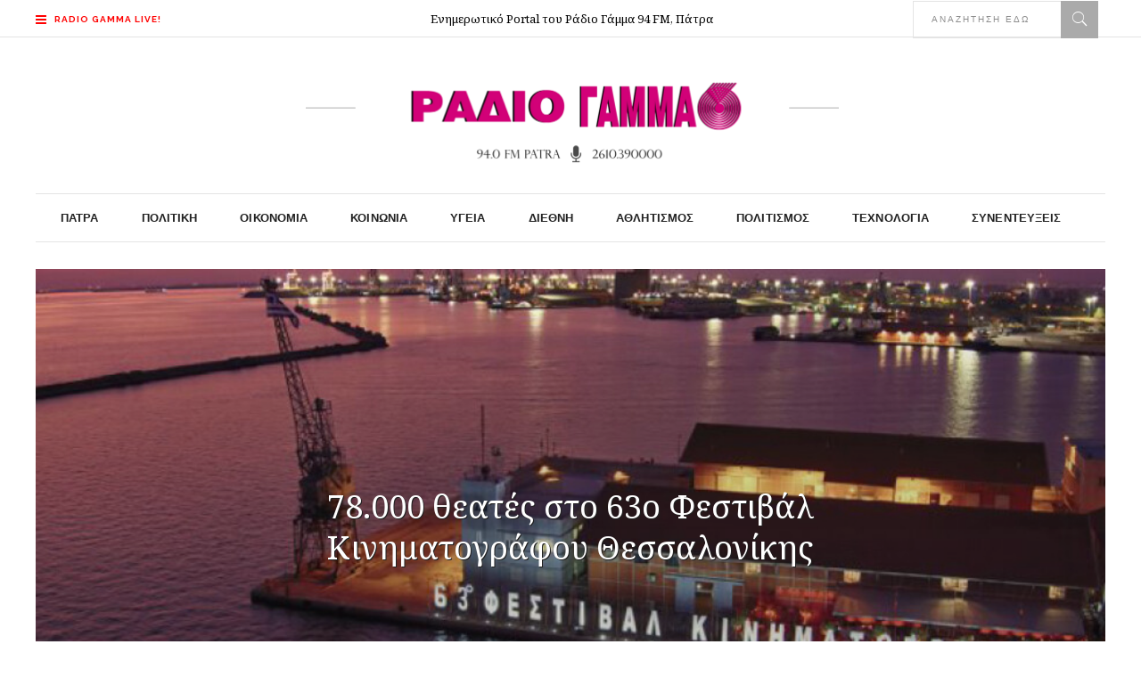

--- FILE ---
content_type: text/html; charset=UTF-8
request_url: https://radiogamma.gr/2022/11/78-000-theates-63o-festival-kinimatografoy-thessalonikis/
body_size: 20626
content:
<!DOCTYPE html>
<html lang="el">
<head>
    	
        <meta charset="UTF-8"/>

        <link rel="profile" href="http://gmpg.org/xfn/11"/>
        <link rel="pingback" href="https://radiogamma.gr/xmlrpc.php"/>
                    <meta name="viewport" content="width=device-width,initial-scale=1,user-scalable=no">
        
	<title>78.000 θεατές στο 63ο Φεστιβάλ Κινηματογράφου Θεσσαλονίκης &#8211; Ράδιο Γάμμα &#8211; Πάτρα</title>
<meta name='robots' content='max-image-preview:large' />
	<style>img:is([sizes="auto" i], [sizes^="auto," i]) { contain-intrinsic-size: 3000px 1500px }</style>
	<link rel='dns-prefetch' href='//www.googletagmanager.com' />
<link rel='dns-prefetch' href='//fonts.googleapis.com' />
<link rel="alternate" type="application/rss+xml" title="Ροή RSS &raquo; Ράδιο Γάμμα - Πάτρα" href="https://radiogamma.gr/feed/" />
<link rel="alternate" type="application/rss+xml" title="Ροή Σχολίων &raquo; Ράδιο Γάμμα - Πάτρα" href="https://radiogamma.gr/comments/feed/" />
<script type="text/javascript">
/* <![CDATA[ */
window._wpemojiSettings = {"baseUrl":"https:\/\/s.w.org\/images\/core\/emoji\/16.0.1\/72x72\/","ext":".png","svgUrl":"https:\/\/s.w.org\/images\/core\/emoji\/16.0.1\/svg\/","svgExt":".svg","source":{"concatemoji":"https:\/\/radiogamma.gr\/wp-includes\/js\/wp-emoji-release.min.js?ver=7bc64560316e5426b6d03888fc2e3167"}};
/*! This file is auto-generated */
!function(s,n){var o,i,e;function c(e){try{var t={supportTests:e,timestamp:(new Date).valueOf()};sessionStorage.setItem(o,JSON.stringify(t))}catch(e){}}function p(e,t,n){e.clearRect(0,0,e.canvas.width,e.canvas.height),e.fillText(t,0,0);var t=new Uint32Array(e.getImageData(0,0,e.canvas.width,e.canvas.height).data),a=(e.clearRect(0,0,e.canvas.width,e.canvas.height),e.fillText(n,0,0),new Uint32Array(e.getImageData(0,0,e.canvas.width,e.canvas.height).data));return t.every(function(e,t){return e===a[t]})}function u(e,t){e.clearRect(0,0,e.canvas.width,e.canvas.height),e.fillText(t,0,0);for(var n=e.getImageData(16,16,1,1),a=0;a<n.data.length;a++)if(0!==n.data[a])return!1;return!0}function f(e,t,n,a){switch(t){case"flag":return n(e,"\ud83c\udff3\ufe0f\u200d\u26a7\ufe0f","\ud83c\udff3\ufe0f\u200b\u26a7\ufe0f")?!1:!n(e,"\ud83c\udde8\ud83c\uddf6","\ud83c\udde8\u200b\ud83c\uddf6")&&!n(e,"\ud83c\udff4\udb40\udc67\udb40\udc62\udb40\udc65\udb40\udc6e\udb40\udc67\udb40\udc7f","\ud83c\udff4\u200b\udb40\udc67\u200b\udb40\udc62\u200b\udb40\udc65\u200b\udb40\udc6e\u200b\udb40\udc67\u200b\udb40\udc7f");case"emoji":return!a(e,"\ud83e\udedf")}return!1}function g(e,t,n,a){var r="undefined"!=typeof WorkerGlobalScope&&self instanceof WorkerGlobalScope?new OffscreenCanvas(300,150):s.createElement("canvas"),o=r.getContext("2d",{willReadFrequently:!0}),i=(o.textBaseline="top",o.font="600 32px Arial",{});return e.forEach(function(e){i[e]=t(o,e,n,a)}),i}function t(e){var t=s.createElement("script");t.src=e,t.defer=!0,s.head.appendChild(t)}"undefined"!=typeof Promise&&(o="wpEmojiSettingsSupports",i=["flag","emoji"],n.supports={everything:!0,everythingExceptFlag:!0},e=new Promise(function(e){s.addEventListener("DOMContentLoaded",e,{once:!0})}),new Promise(function(t){var n=function(){try{var e=JSON.parse(sessionStorage.getItem(o));if("object"==typeof e&&"number"==typeof e.timestamp&&(new Date).valueOf()<e.timestamp+604800&&"object"==typeof e.supportTests)return e.supportTests}catch(e){}return null}();if(!n){if("undefined"!=typeof Worker&&"undefined"!=typeof OffscreenCanvas&&"undefined"!=typeof URL&&URL.createObjectURL&&"undefined"!=typeof Blob)try{var e="postMessage("+g.toString()+"("+[JSON.stringify(i),f.toString(),p.toString(),u.toString()].join(",")+"));",a=new Blob([e],{type:"text/javascript"}),r=new Worker(URL.createObjectURL(a),{name:"wpTestEmojiSupports"});return void(r.onmessage=function(e){c(n=e.data),r.terminate(),t(n)})}catch(e){}c(n=g(i,f,p,u))}t(n)}).then(function(e){for(var t in e)n.supports[t]=e[t],n.supports.everything=n.supports.everything&&n.supports[t],"flag"!==t&&(n.supports.everythingExceptFlag=n.supports.everythingExceptFlag&&n.supports[t]);n.supports.everythingExceptFlag=n.supports.everythingExceptFlag&&!n.supports.flag,n.DOMReady=!1,n.readyCallback=function(){n.DOMReady=!0}}).then(function(){return e}).then(function(){var e;n.supports.everything||(n.readyCallback(),(e=n.source||{}).concatemoji?t(e.concatemoji):e.wpemoji&&e.twemoji&&(t(e.twemoji),t(e.wpemoji)))}))}((window,document),window._wpemojiSettings);
/* ]]> */
</script>
<!-- radiogamma.gr is managing ads with Advanced Ads 2.0.14 – https://wpadvancedads.com/ --><script id="radio-ready">
			window.advanced_ads_ready=function(e,a){a=a||"complete";var d=function(e){return"interactive"===a?"loading"!==e:"complete"===e};d(document.readyState)?e():document.addEventListener("readystatechange",(function(a){d(a.target.readyState)&&e()}),{once:"interactive"===a})},window.advanced_ads_ready_queue=window.advanced_ads_ready_queue||[];		</script>
		<link rel='stylesheet' id='dashicons-css' href='https://radiogamma.gr/wp-includes/css/dashicons.min.css?ver=7bc64560316e5426b6d03888fc2e3167' type='text/css' media='all' />
<link rel='stylesheet' id='post-views-counter-frontend-css' href='https://radiogamma.gr/wp-content/plugins/post-views-counter/css/frontend.min.css?ver=1.5.9' type='text/css' media='all' />
<style id='wp-emoji-styles-inline-css' type='text/css'>

	img.wp-smiley, img.emoji {
		display: inline !important;
		border: none !important;
		box-shadow: none !important;
		height: 1em !important;
		width: 1em !important;
		margin: 0 0.07em !important;
		vertical-align: -0.1em !important;
		background: none !important;
		padding: 0 !important;
	}
</style>
<link rel='stylesheet' id='wp-block-library-css' href='https://radiogamma.gr/wp-includes/css/dist/block-library/style.min.css?ver=7bc64560316e5426b6d03888fc2e3167' type='text/css' media='all' />
<style id='classic-theme-styles-inline-css' type='text/css'>
/*! This file is auto-generated */
.wp-block-button__link{color:#fff;background-color:#32373c;border-radius:9999px;box-shadow:none;text-decoration:none;padding:calc(.667em + 2px) calc(1.333em + 2px);font-size:1.125em}.wp-block-file__button{background:#32373c;color:#fff;text-decoration:none}
</style>
<style id='global-styles-inline-css' type='text/css'>
:root{--wp--preset--aspect-ratio--square: 1;--wp--preset--aspect-ratio--4-3: 4/3;--wp--preset--aspect-ratio--3-4: 3/4;--wp--preset--aspect-ratio--3-2: 3/2;--wp--preset--aspect-ratio--2-3: 2/3;--wp--preset--aspect-ratio--16-9: 16/9;--wp--preset--aspect-ratio--9-16: 9/16;--wp--preset--color--black: #000000;--wp--preset--color--cyan-bluish-gray: #abb8c3;--wp--preset--color--white: #ffffff;--wp--preset--color--pale-pink: #f78da7;--wp--preset--color--vivid-red: #cf2e2e;--wp--preset--color--luminous-vivid-orange: #ff6900;--wp--preset--color--luminous-vivid-amber: #fcb900;--wp--preset--color--light-green-cyan: #7bdcb5;--wp--preset--color--vivid-green-cyan: #00d084;--wp--preset--color--pale-cyan-blue: #8ed1fc;--wp--preset--color--vivid-cyan-blue: #0693e3;--wp--preset--color--vivid-purple: #9b51e0;--wp--preset--gradient--vivid-cyan-blue-to-vivid-purple: linear-gradient(135deg,rgba(6,147,227,1) 0%,rgb(155,81,224) 100%);--wp--preset--gradient--light-green-cyan-to-vivid-green-cyan: linear-gradient(135deg,rgb(122,220,180) 0%,rgb(0,208,130) 100%);--wp--preset--gradient--luminous-vivid-amber-to-luminous-vivid-orange: linear-gradient(135deg,rgba(252,185,0,1) 0%,rgba(255,105,0,1) 100%);--wp--preset--gradient--luminous-vivid-orange-to-vivid-red: linear-gradient(135deg,rgba(255,105,0,1) 0%,rgb(207,46,46) 100%);--wp--preset--gradient--very-light-gray-to-cyan-bluish-gray: linear-gradient(135deg,rgb(238,238,238) 0%,rgb(169,184,195) 100%);--wp--preset--gradient--cool-to-warm-spectrum: linear-gradient(135deg,rgb(74,234,220) 0%,rgb(151,120,209) 20%,rgb(207,42,186) 40%,rgb(238,44,130) 60%,rgb(251,105,98) 80%,rgb(254,248,76) 100%);--wp--preset--gradient--blush-light-purple: linear-gradient(135deg,rgb(255,206,236) 0%,rgb(152,150,240) 100%);--wp--preset--gradient--blush-bordeaux: linear-gradient(135deg,rgb(254,205,165) 0%,rgb(254,45,45) 50%,rgb(107,0,62) 100%);--wp--preset--gradient--luminous-dusk: linear-gradient(135deg,rgb(255,203,112) 0%,rgb(199,81,192) 50%,rgb(65,88,208) 100%);--wp--preset--gradient--pale-ocean: linear-gradient(135deg,rgb(255,245,203) 0%,rgb(182,227,212) 50%,rgb(51,167,181) 100%);--wp--preset--gradient--electric-grass: linear-gradient(135deg,rgb(202,248,128) 0%,rgb(113,206,126) 100%);--wp--preset--gradient--midnight: linear-gradient(135deg,rgb(2,3,129) 0%,rgb(40,116,252) 100%);--wp--preset--font-size--small: 13px;--wp--preset--font-size--medium: 20px;--wp--preset--font-size--large: 36px;--wp--preset--font-size--x-large: 42px;--wp--preset--spacing--20: 0.44rem;--wp--preset--spacing--30: 0.67rem;--wp--preset--spacing--40: 1rem;--wp--preset--spacing--50: 1.5rem;--wp--preset--spacing--60: 2.25rem;--wp--preset--spacing--70: 3.38rem;--wp--preset--spacing--80: 5.06rem;--wp--preset--shadow--natural: 6px 6px 9px rgba(0, 0, 0, 0.2);--wp--preset--shadow--deep: 12px 12px 50px rgba(0, 0, 0, 0.4);--wp--preset--shadow--sharp: 6px 6px 0px rgba(0, 0, 0, 0.2);--wp--preset--shadow--outlined: 6px 6px 0px -3px rgba(255, 255, 255, 1), 6px 6px rgba(0, 0, 0, 1);--wp--preset--shadow--crisp: 6px 6px 0px rgba(0, 0, 0, 1);}:where(.is-layout-flex){gap: 0.5em;}:where(.is-layout-grid){gap: 0.5em;}body .is-layout-flex{display: flex;}.is-layout-flex{flex-wrap: wrap;align-items: center;}.is-layout-flex > :is(*, div){margin: 0;}body .is-layout-grid{display: grid;}.is-layout-grid > :is(*, div){margin: 0;}:where(.wp-block-columns.is-layout-flex){gap: 2em;}:where(.wp-block-columns.is-layout-grid){gap: 2em;}:where(.wp-block-post-template.is-layout-flex){gap: 1.25em;}:where(.wp-block-post-template.is-layout-grid){gap: 1.25em;}.has-black-color{color: var(--wp--preset--color--black) !important;}.has-cyan-bluish-gray-color{color: var(--wp--preset--color--cyan-bluish-gray) !important;}.has-white-color{color: var(--wp--preset--color--white) !important;}.has-pale-pink-color{color: var(--wp--preset--color--pale-pink) !important;}.has-vivid-red-color{color: var(--wp--preset--color--vivid-red) !important;}.has-luminous-vivid-orange-color{color: var(--wp--preset--color--luminous-vivid-orange) !important;}.has-luminous-vivid-amber-color{color: var(--wp--preset--color--luminous-vivid-amber) !important;}.has-light-green-cyan-color{color: var(--wp--preset--color--light-green-cyan) !important;}.has-vivid-green-cyan-color{color: var(--wp--preset--color--vivid-green-cyan) !important;}.has-pale-cyan-blue-color{color: var(--wp--preset--color--pale-cyan-blue) !important;}.has-vivid-cyan-blue-color{color: var(--wp--preset--color--vivid-cyan-blue) !important;}.has-vivid-purple-color{color: var(--wp--preset--color--vivid-purple) !important;}.has-black-background-color{background-color: var(--wp--preset--color--black) !important;}.has-cyan-bluish-gray-background-color{background-color: var(--wp--preset--color--cyan-bluish-gray) !important;}.has-white-background-color{background-color: var(--wp--preset--color--white) !important;}.has-pale-pink-background-color{background-color: var(--wp--preset--color--pale-pink) !important;}.has-vivid-red-background-color{background-color: var(--wp--preset--color--vivid-red) !important;}.has-luminous-vivid-orange-background-color{background-color: var(--wp--preset--color--luminous-vivid-orange) !important;}.has-luminous-vivid-amber-background-color{background-color: var(--wp--preset--color--luminous-vivid-amber) !important;}.has-light-green-cyan-background-color{background-color: var(--wp--preset--color--light-green-cyan) !important;}.has-vivid-green-cyan-background-color{background-color: var(--wp--preset--color--vivid-green-cyan) !important;}.has-pale-cyan-blue-background-color{background-color: var(--wp--preset--color--pale-cyan-blue) !important;}.has-vivid-cyan-blue-background-color{background-color: var(--wp--preset--color--vivid-cyan-blue) !important;}.has-vivid-purple-background-color{background-color: var(--wp--preset--color--vivid-purple) !important;}.has-black-border-color{border-color: var(--wp--preset--color--black) !important;}.has-cyan-bluish-gray-border-color{border-color: var(--wp--preset--color--cyan-bluish-gray) !important;}.has-white-border-color{border-color: var(--wp--preset--color--white) !important;}.has-pale-pink-border-color{border-color: var(--wp--preset--color--pale-pink) !important;}.has-vivid-red-border-color{border-color: var(--wp--preset--color--vivid-red) !important;}.has-luminous-vivid-orange-border-color{border-color: var(--wp--preset--color--luminous-vivid-orange) !important;}.has-luminous-vivid-amber-border-color{border-color: var(--wp--preset--color--luminous-vivid-amber) !important;}.has-light-green-cyan-border-color{border-color: var(--wp--preset--color--light-green-cyan) !important;}.has-vivid-green-cyan-border-color{border-color: var(--wp--preset--color--vivid-green-cyan) !important;}.has-pale-cyan-blue-border-color{border-color: var(--wp--preset--color--pale-cyan-blue) !important;}.has-vivid-cyan-blue-border-color{border-color: var(--wp--preset--color--vivid-cyan-blue) !important;}.has-vivid-purple-border-color{border-color: var(--wp--preset--color--vivid-purple) !important;}.has-vivid-cyan-blue-to-vivid-purple-gradient-background{background: var(--wp--preset--gradient--vivid-cyan-blue-to-vivid-purple) !important;}.has-light-green-cyan-to-vivid-green-cyan-gradient-background{background: var(--wp--preset--gradient--light-green-cyan-to-vivid-green-cyan) !important;}.has-luminous-vivid-amber-to-luminous-vivid-orange-gradient-background{background: var(--wp--preset--gradient--luminous-vivid-amber-to-luminous-vivid-orange) !important;}.has-luminous-vivid-orange-to-vivid-red-gradient-background{background: var(--wp--preset--gradient--luminous-vivid-orange-to-vivid-red) !important;}.has-very-light-gray-to-cyan-bluish-gray-gradient-background{background: var(--wp--preset--gradient--very-light-gray-to-cyan-bluish-gray) !important;}.has-cool-to-warm-spectrum-gradient-background{background: var(--wp--preset--gradient--cool-to-warm-spectrum) !important;}.has-blush-light-purple-gradient-background{background: var(--wp--preset--gradient--blush-light-purple) !important;}.has-blush-bordeaux-gradient-background{background: var(--wp--preset--gradient--blush-bordeaux) !important;}.has-luminous-dusk-gradient-background{background: var(--wp--preset--gradient--luminous-dusk) !important;}.has-pale-ocean-gradient-background{background: var(--wp--preset--gradient--pale-ocean) !important;}.has-electric-grass-gradient-background{background: var(--wp--preset--gradient--electric-grass) !important;}.has-midnight-gradient-background{background: var(--wp--preset--gradient--midnight) !important;}.has-small-font-size{font-size: var(--wp--preset--font-size--small) !important;}.has-medium-font-size{font-size: var(--wp--preset--font-size--medium) !important;}.has-large-font-size{font-size: var(--wp--preset--font-size--large) !important;}.has-x-large-font-size{font-size: var(--wp--preset--font-size--x-large) !important;}
:where(.wp-block-post-template.is-layout-flex){gap: 1.25em;}:where(.wp-block-post-template.is-layout-grid){gap: 1.25em;}
:where(.wp-block-columns.is-layout-flex){gap: 2em;}:where(.wp-block-columns.is-layout-grid){gap: 2em;}
:root :where(.wp-block-pullquote){font-size: 1.5em;line-height: 1.6;}
</style>
<link rel='stylesheet' id='rs-plugin-settings-css' href='https://radiogamma.gr/wp-content/plugins/revslider/public/assets/css/rs6.css?ver=6.2.23' type='text/css' media='all' />
<style id='rs-plugin-settings-inline-css' type='text/css'>
#rs-demo-id {}
</style>
<link rel='stylesheet' id='readanddigest-default-style-css' href='https://radiogamma.gr/wp-content/themes/readanddigest/style.css?ver=7bc64560316e5426b6d03888fc2e3167' type='text/css' media='all' />
<link rel='stylesheet' id='readanddigest-default-child-style-css' href='https://radiogamma.gr/wp-content/themes/readanddigest-child/style.css?ver=7bc64560316e5426b6d03888fc2e3167' type='text/css' media='all' />
<link rel='stylesheet' id='readanddigest-modules-css' href='https://radiogamma.gr/wp-content/themes/readanddigest/assets/css/modules.min.css?ver=7bc64560316e5426b6d03888fc2e3167' type='text/css' media='all' />
<style id='readanddigest-modules-inline-css' type='text/css'>
.page-id-4390 footer .widget.eltdf-rpc-holder .eltdf-rpc-inner ul li:nth-child(3){     display: none; }
.page-id-4390.eltdf-grid-1000 .eltdf-sticky-header .eltdf-main-menu > ul > li > a span.item_inner, 
.page-id-4390.eltdf-grid-1100 .eltdf-sticky-header .eltdf-main-menu > ul > li > a span.item_inner{ padding: 0px 10px; }

.eltdf-section-title-holder .eltdf-st-title { padding-left: 5px; font-size: larger; text-transform: uppercase; }
.eltdf-section-title-holder {  background-color: #f2f2f2; }

.flex-viewport { background-color: #f2f2f2; }

@media only screen and (min-width: 1024px) and (max-width: 1200px) {
    .eltdf-main-menu > ul > li > a span.item_inner {padding: 0px 12px;}
}

@media only screen and (max-width: 900px) {
    .eltdf-container-inner, .eltdf-grid, .eltdf-grid-section .eltdf-section-inner {width: 95%!important;}
}

.eltdf-main-menu > ul > li > a { letter-spacing: 0.1px!important;}
.eltdf-search-menu-holder { display: block;}
.vc_column_container > .vc_column-inner {  padding-top: 5px!important;}

.eltdf-side-menu h6 {font-weight: 100; font-size: 14px;}
.eltdf-pswt-holder .eltdf-pswt-slides .eltdf-pswt-image a, .eltdf-pswt-holder .eltdf-pswt-slides .eltdf-pswt-image img { object-fit: cover;  width: 1200px; height: 600px; }
.eltdf-bnl-holder .eltdf-bnl-outer .eltdf-image-link { max-height: 260px; }
img.attachment-readanddigest_post_feature_image.size-readanddigest_post_feature_image.wp-post-image { height: 245px; object-fit: cover; }
h1.eltdf-pswt-title { text-shadow: 1px 1px #222; }
h1.eltdf-title-text { text-shadow: 1px 1px #222; }
.eltdf-post-item .eltdf-pt-info-section>div>div {  color: #222;  font-size: 11px;  text-shadow: none!important; }
.eltdf-pt-info-section.clearfix { text-shadow: 1px 1px #222; }
.eltdf-pswt-info-section-left { text-shadow: 1px 1px #222; }
.eltdf-pswt-holder .eltdf-pswt-thumb-slider {  margin-top: 0px; }
.eltdf-pswt-holder .eltdf-pswt-thumb-slider .eltdf-pswt-slide-thumb .eltdf-pswt-image { height: 183px; object-fit: fill; }
li.flex-nav-next {  max-height: 183px; }
li.flex-nav-prev{  max-height: 183px; }

@media only screen and (min-width: 1024px) and (max-width: 1400px){}
</style>
<link rel='stylesheet' id='font-awesome-css' href='https://radiogamma.gr/wp-content/themes/readanddigest/assets/css/font-awesome/css/font-awesome.min.css?ver=7bc64560316e5426b6d03888fc2e3167' type='text/css' media='all' />
<link rel='stylesheet' id='font-elegant-css' href='https://radiogamma.gr/wp-content/themes/readanddigest/assets/css/elegant-icons/style.min.css?ver=7bc64560316e5426b6d03888fc2e3167' type='text/css' media='all' />
<link rel='stylesheet' id='ion-icons-css' href='https://radiogamma.gr/wp-content/themes/readanddigest/assets/css/ion-icons/css/ionicons.min.css?ver=7bc64560316e5426b6d03888fc2e3167' type='text/css' media='all' />
<link rel='stylesheet' id='linea-icons-css' href='https://radiogamma.gr/wp-content/themes/readanddigest/assets/css/linea-icons/style.css?ver=7bc64560316e5426b6d03888fc2e3167' type='text/css' media='all' />
<link rel='stylesheet' id='mediaelement-css' href='https://radiogamma.gr/wp-includes/js/mediaelement/mediaelementplayer-legacy.min.css?ver=4.2.17' type='text/css' media='all' />
<link rel='stylesheet' id='wp-mediaelement-css' href='https://radiogamma.gr/wp-includes/js/mediaelement/wp-mediaelement.min.css?ver=7bc64560316e5426b6d03888fc2e3167' type='text/css' media='all' />
<link rel='stylesheet' id='readanddigest-modules-responsive-css' href='https://radiogamma.gr/wp-content/themes/readanddigest/assets/css/modules-responsive.min.css?ver=7bc64560316e5426b6d03888fc2e3167' type='text/css' media='all' />
<link rel='stylesheet' id='readanddigest-style-dynamic-responsive-css' href='https://radiogamma.gr/wp-content/themes/readanddigest/assets/css/style_dynamic_responsive.css?ver=1679646613' type='text/css' media='all' />
<link rel='stylesheet' id='readanddigest-style-dynamic-css' href='https://radiogamma.gr/wp-content/themes/readanddigest/assets/css/style_dynamic.css?ver=1679646613' type='text/css' media='all' />
<link rel='stylesheet' id='js_composer_front-css' href='https://radiogamma.gr/wp-content/plugins/js_composer/assets/css/js_composer.min.css?ver=6.4.1' type='text/css' media='all' />
<link rel='stylesheet' id='readanddigest-google-fonts-css' href='https://fonts.googleapis.com/css?family=Playfair+Display%3A100%2C100italic%2C200%2C200italic%2C300%2C300italic%2C400%2C400italic%2C500%2C500italic%2C600%2C600italic%2C700%2C700italic%2C800%2C800italic%2C900%2C900italic%7CRaleway%3A100%2C100italic%2C200%2C200italic%2C300%2C300italic%2C400%2C400italic%2C500%2C500italic%2C600%2C600italic%2C700%2C700italic%2C800%2C800italic%2C900%2C900italic%7CNoto+Serif%3A100%2C100italic%2C200%2C200italic%2C300%2C300italic%2C400%2C400italic%2C500%2C500italic%2C600%2C600italic%2C700%2C700italic%2C800%2C800italic%2C900%2C900italic&#038;subset=latin%2Clatin-ext&#038;ver=1.0.0' type='text/css' media='all' />
<script type="text/javascript" src="https://radiogamma.gr/wp-includes/js/jquery/jquery.min.js?ver=3.7.1" id="jquery-core-js"></script>
<script type="text/javascript" src="https://radiogamma.gr/wp-includes/js/jquery/jquery-migrate.min.js?ver=3.4.1" id="jquery-migrate-js"></script>
<script type="text/javascript" src="https://radiogamma.gr/wp-content/plugins/revslider/public/assets/js/rbtools.min.js?ver=6.2.23" id="tp-tools-js"></script>
<script type="text/javascript" src="https://radiogamma.gr/wp-content/plugins/revslider/public/assets/js/rs6.min.js?ver=6.2.23" id="revmin-js"></script>

<!-- Google tag (gtag.js) snippet added by Site Kit -->
<!-- Google Analytics snippet added by Site Kit -->
<script type="text/javascript" src="https://www.googletagmanager.com/gtag/js?id=G-EY3L0QWX2K" id="google_gtagjs-js" async></script>
<script type="text/javascript" id="google_gtagjs-js-after">
/* <![CDATA[ */
window.dataLayer = window.dataLayer || [];function gtag(){dataLayer.push(arguments);}
gtag("set","linker",{"domains":["radiogamma.gr"]});
gtag("js", new Date());
gtag("set", "developer_id.dZTNiMT", true);
gtag("config", "G-EY3L0QWX2K");
/* ]]> */
</script>
<link rel="https://api.w.org/" href="https://radiogamma.gr/wp-json/" /><link rel="alternate" title="JSON" type="application/json" href="https://radiogamma.gr/wp-json/wp/v2/posts/14150" /><link rel="EditURI" type="application/rsd+xml" title="RSD" href="https://radiogamma.gr/xmlrpc.php?rsd" />

<link rel="canonical" href="https://radiogamma.gr/2022/11/78-000-theates-63o-festival-kinimatografoy-thessalonikis/" />
<link rel='shortlink' href='https://radiogamma.gr/?p=14150' />
<link rel="alternate" title="oEmbed (JSON)" type="application/json+oembed" href="https://radiogamma.gr/wp-json/oembed/1.0/embed?url=https%3A%2F%2Fradiogamma.gr%2F2022%2F11%2F78-000-theates-63o-festival-kinimatografoy-thessalonikis%2F" />
<link rel="alternate" title="oEmbed (XML)" type="text/xml+oembed" href="https://radiogamma.gr/wp-json/oembed/1.0/embed?url=https%3A%2F%2Fradiogamma.gr%2F2022%2F11%2F78-000-theates-63o-festival-kinimatografoy-thessalonikis%2F&#038;format=xml" />
<meta name="generator" content="Site Kit by Google 1.166.0" /><!-- Metadata generated with the Open Graph Protocol Framework plugin 2.0.0 - https://wordpress.org/plugins/open-graph-protocol-framework/ - https://www.itthinx.com/plugins/open-graph-protocol/ --><meta property="og:title" content="78.000 θεατές στο 63ο Φεστιβάλ Κινηματογράφου Θεσσαλονίκης" />
<meta property="og:locale" content="el" />
<meta property="og:type" content="article" />
<meta property="og:image" content="https://radiogamma.gr/wp-content/uploads/2022/11/6d98ebf56607ab72eefd68ecfdd9943a-l.jpg" />
<meta property="og:image:url" content="https://radiogamma.gr/wp-content/uploads/2022/11/6d98ebf56607ab72eefd68ecfdd9943a-l.jpg" />
<meta property="og:image:secure_url" content="https://radiogamma.gr/wp-content/uploads/2022/11/6d98ebf56607ab72eefd68ecfdd9943a-l.jpg" />
<meta property="og:image:width" content="1000" />
<meta property="og:image:height" content="477" />
<meta property="og:url" content="https://radiogamma.gr/2022/11/78-000-theates-63o-festival-kinimatografoy-thessalonikis/" />
<meta property="og:site_name" content="Ράδιο Γάμμα - Πάτρα" />
<meta property="og:description" content="Εβδομήντα οκτώ χιλιάδες θεατές παρακολούθησαν το 63ο Φεστιβάλ Κινηματογράφου Θεσσαλονίκης, που ολοκληρώθηκε την περασμένη Κυριακή. Ταινίες, masterclasses και ανοιχτές συζητήσεις κέρδισαν το ενδιαφέρον των θεατών. Φέτος το Φεστιβάλ επέστρεψε δυναμικά στους φυσικούς του χώρους, προβάλλοντας συνολικά 296 ταινίες. Πρόκειται για 199 ταινίες μεγάλου μήκους, 68 &hellip;" />
<meta name="generator" content="Powered by WPBakery Page Builder - drag and drop page builder for WordPress."/>
<meta name="generator" content="Powered by Slider Revolution 6.2.23 - responsive, Mobile-Friendly Slider Plugin for WordPress with comfortable drag and drop interface." />
<style>ins.adsbygoogle { background-color: transparent; padding: 0; }</style><script  async src="https://pagead2.googlesyndication.com/pagead/js/adsbygoogle.js?client=ca-pub-3291924235702228" crossorigin="anonymous"></script><link rel="icon" href="https://radiogamma.gr/wp-content/uploads/2021/12/cropped-icon-1-32x32.png" sizes="32x32" />
<link rel="icon" href="https://radiogamma.gr/wp-content/uploads/2021/12/cropped-icon-1-192x192.png" sizes="192x192" />
<link rel="apple-touch-icon" href="https://radiogamma.gr/wp-content/uploads/2021/12/cropped-icon-1-180x180.png" />
<meta name="msapplication-TileImage" content="https://radiogamma.gr/wp-content/uploads/2021/12/cropped-icon-1-270x270.png" />
<script type="text/javascript">function setREVStartSize(e){
			//window.requestAnimationFrame(function() {				 
				window.RSIW = window.RSIW===undefined ? window.innerWidth : window.RSIW;	
				window.RSIH = window.RSIH===undefined ? window.innerHeight : window.RSIH;	
				try {								
					var pw = document.getElementById(e.c).parentNode.offsetWidth,
						newh;
					pw = pw===0 || isNaN(pw) ? window.RSIW : pw;
					e.tabw = e.tabw===undefined ? 0 : parseInt(e.tabw);
					e.thumbw = e.thumbw===undefined ? 0 : parseInt(e.thumbw);
					e.tabh = e.tabh===undefined ? 0 : parseInt(e.tabh);
					e.thumbh = e.thumbh===undefined ? 0 : parseInt(e.thumbh);
					e.tabhide = e.tabhide===undefined ? 0 : parseInt(e.tabhide);
					e.thumbhide = e.thumbhide===undefined ? 0 : parseInt(e.thumbhide);
					e.mh = e.mh===undefined || e.mh=="" || e.mh==="auto" ? 0 : parseInt(e.mh,0);		
					if(e.layout==="fullscreen" || e.l==="fullscreen") 						
						newh = Math.max(e.mh,window.RSIH);					
					else{					
						e.gw = Array.isArray(e.gw) ? e.gw : [e.gw];
						for (var i in e.rl) if (e.gw[i]===undefined || e.gw[i]===0) e.gw[i] = e.gw[i-1];					
						e.gh = e.el===undefined || e.el==="" || (Array.isArray(e.el) && e.el.length==0)? e.gh : e.el;
						e.gh = Array.isArray(e.gh) ? e.gh : [e.gh];
						for (var i in e.rl) if (e.gh[i]===undefined || e.gh[i]===0) e.gh[i] = e.gh[i-1];
											
						var nl = new Array(e.rl.length),
							ix = 0,						
							sl;					
						e.tabw = e.tabhide>=pw ? 0 : e.tabw;
						e.thumbw = e.thumbhide>=pw ? 0 : e.thumbw;
						e.tabh = e.tabhide>=pw ? 0 : e.tabh;
						e.thumbh = e.thumbhide>=pw ? 0 : e.thumbh;					
						for (var i in e.rl) nl[i] = e.rl[i]<window.RSIW ? 0 : e.rl[i];
						sl = nl[0];									
						for (var i in nl) if (sl>nl[i] && nl[i]>0) { sl = nl[i]; ix=i;}															
						var m = pw>(e.gw[ix]+e.tabw+e.thumbw) ? 1 : (pw-(e.tabw+e.thumbw)) / (e.gw[ix]);					
						newh =  (e.gh[ix] * m) + (e.tabh + e.thumbh);
					}				
					if(window.rs_init_css===undefined) window.rs_init_css = document.head.appendChild(document.createElement("style"));					
					document.getElementById(e.c).height = newh+"px";
					window.rs_init_css.innerHTML += "#"+e.c+"_wrapper { height: "+newh+"px }";				
				} catch(e){
					console.log("Failure at Presize of Slider:" + e)
				}					   
			//});
		  };</script>
<noscript><style> .wpb_animate_when_almost_visible { opacity: 1; }</style></noscript></head>
<body class="wp-singular post-template-default single single-post postid-14150 single-format-standard wp-theme-readanddigest wp-child-theme-readanddigest-child eltd-core-1.2.1 readanddigest child-child-ver-1.1 readanddigest-ver-2.2 eltdf-smooth-scroll eltdf-grid-1200 eltdf-blog-installed eltdf-unique-category-layout eltdf-header-type3 eltdf-sticky-header-on-scroll-up eltdf-default-mobile-header eltdf-sticky-up-mobile-header eltdf- eltdf-side-menu-slide-over-content eltdf-width-240 wpb-js-composer js-comp-ver-6.4.1 vc_responsive aa-prefix-radio-" itemscope itemtype="http://schema.org/WebPage">
<section class="eltdf-side-menu right">
		<div class="eltdf-close-side-menu-holder">
		<div class="eltdf-close-side-menu-holder-inner">
			<a href="#" target="_self" class="eltdf-close-side-menu">
				<span aria-hidden="true" class="icon_close"></span>
			</a>
		</div>
	</div>
	<div id="text-19" class="widget eltdf-sidearea widget_text">			<div class="textwidget"><a href="http://live24.gr/radio/generic.jsp?sid=1495" target="blank">
<img src="https://radiogamma.gr/wp-content/uploads/2021/12/radiogammaLIVE.png" alt="a" width="140px" height="auto"/>
</a></div>
		</div><div class="widget eltdf-plw-one"><div class="eltdf-bnl-holder eltdf-pl-one-holder  eltdf-post-layout-dark eltd-post-columns-1"  data-base="eltdf_post_layout_one"  data-general_style="dark"  data-number_of_posts="3" data-column_number="1" data-category_id="14"      data-sort="latest" data-thumb_image_size="custom_size" data-thumb_image_width="140" data-thumb_image_height="69" data-title_tag="h6"  data-display_date="yes"  data-display_category="no" data-display_author="no" data-display_comments="no" data-display_like="no" data-display_excerpt="no"  data-display_post_type_icon="no" data-display_featured_icon="no"     data-paged="1" data-max_pages="957"><div class="eltdf-bnl-outer"><div class="eltdf-bnl-inner"><div class="eltdf-pt-one-item eltdf-post-item">
        <div class="eltdf-pt-one-content-holder">
        <div class="eltdf-pt-one-title-holder">
            <h6 class="eltdf-pt-one-title">
            <a itemprop="url" class="eltdf-pt-link" href="https://radiogamma.gr/2025/12/giorgos-karvoyniaris-eygenia-katoyfa-radio-gamma-94fm/" target="_self">Γιώργος Καρβουνιάρης &#8211; Ευγενία Κατούφα στο Ράδιο Γάμμα 94FM</a>
        </h6>
        </div>
            </div>
        <div class="eltdf-pt-info-section clearfix">
        <div class="eltdf-pt-info-section-left">
            <div itemprop="dateCreated" class="eltdf-post-info-date entry-date updated">
			<a itemprop="url" href="https://radiogamma.gr/2025/12/">
		01/12/2025			</a>
		<meta itemprop="interactionCount" content="UserComments: 0"/>
</div>                    </div>
        <div class="eltdf-pt-info-section-right">
                                </div>
    </div>
    
</div><div class="eltdf-pt-one-item eltdf-post-item">
        <div class="eltdf-pt-one-content-holder">
        <div class="eltdf-pt-one-title-holder">
            <h6 class="eltdf-pt-one-title">
            <a itemprop="url" class="eltdf-pt-link" href="https://radiogamma.gr/2025/11/miltos-spyropoylos-nikos-soygleris-radio-gamma-94fm-79/" target="_self">Μίλτος Σπυρόπουλος &#8211; Νίκος Σουγλέρης στο Ράδιο Γάμμα 94FM</a>
        </h6>
        </div>
            </div>
        <div class="eltdf-pt-info-section clearfix">
        <div class="eltdf-pt-info-section-left">
            <div itemprop="dateCreated" class="eltdf-post-info-date entry-date updated">
			<a itemprop="url" href="https://radiogamma.gr/2025/11/">
		28/11/2025			</a>
		<meta itemprop="interactionCount" content="UserComments: 0"/>
</div>                    </div>
        <div class="eltdf-pt-info-section-right">
                                </div>
    </div>
    
</div><div class="eltdf-pt-one-item eltdf-post-item">
        <div class="eltdf-pt-one-content-holder">
        <div class="eltdf-pt-one-title-holder">
            <h6 class="eltdf-pt-one-title">
            <a itemprop="url" class="eltdf-pt-link" href="https://radiogamma.gr/2025/11/eleytheria-stergiopoyloy-anastasia-ntonti-radio-gamma-94fm-2/" target="_self">Ελευθερία Στεργιοπούλου &#8211; Αναστασία Ντόντη στο Ράδιο Γάμμα 94FM</a>
        </h6>
        </div>
            </div>
        <div class="eltdf-pt-info-section clearfix">
        <div class="eltdf-pt-info-section-left">
            <div itemprop="dateCreated" class="eltdf-post-info-date entry-date updated">
			<a itemprop="url" href="https://radiogamma.gr/2025/11/">
		28/11/2025			</a>
		<meta itemprop="interactionCount" content="UserComments: 0"/>
</div>                    </div>
        <div class="eltdf-pt-info-section-right">
                                </div>
    </div>
    
</div></div></div></div></div></section><div class="eltdf-wrapper">
    <div class="eltdf-wrapper-inner">
        

<div class="eltdf-top-bar">
        <div class="eltdf-grid">
    		        <div class="eltdf-vertical-align-containers eltdf-33-33-33">
            <div class="eltdf-position-left">
                <div class="eltdf-position-left-inner">
                                                    <a class="eltdf-side-menu-button-opener normal" style="color: red" href="javascript:void(0)">
            <i class="eltdf-icon-font-awesome fa fa-bars " ></i>            <span>RADIO GAMMA LIVE!</span>        </a>

                                        </div>
            </div>
            <div class="eltdf-position-center">
                <div class="eltdf-position-center-inner">
                                            <div id="text-4" class="widget widget_text eltdf-top-bar-widget">			<div class="textwidget"><h5 style="color: #000000; font-size: 13px; line-height: 40px;">Ενημερωτικό Portal του Ράδιο Γάμμα 94 FM, Πάτρα</h5></div>
		</div>                                    </div>
            </div>
            <div class="eltdf-position-right">
                <div class="eltdf-position-right-inner">
                                            

            <form class="eltdf-search-menu-holder" id="searchform-1403756790" action="https://radiogamma.gr/" method="get">
                <div class="eltdf-form-holder">
                    <div class="eltdf-column-left">
                        <input type="text" placeholder="Αναζήτηση Εδώ" name="s" class="eltdf-search-field" autocomplete="off" />
                    </div>
                    <div class="eltdf-column-right">
                        <button class="eltdf-search-submit" type="submit" value=""><span class="ion-ios-search"></span></button>
                    </div>
                </div>
            </form>

                                        </div>
            </div>
        </div>
        </div>
    </div>



<header class="eltdf-page-header">
    <div class="eltdf-logo-area">
        <div class="eltdf-grid">
            <div class="eltdf-vertical-align-containers">
                <div class="eltdf-position-left">
                    <div class="eltdf-position-left-inner">
                                            </div>
                </div>
                <div class="eltdf-position-center">
                    <div class="eltdf-position-center-inner">
                        
<div class="eltdf-logo-wrapper">
    <a href="https://radiogamma.gr/" style="height: 112px;">
        <img class="eltdf-normal-logo" src="https://radiogamma.gr/wp-content/uploads/2023/03/radiogamma-logo-new.png" alt="λογότυπο"/>
        <img class="eltdf-dark-logo" src="https://radiogamma.gr/wp-content/uploads/2023/03/radiogamma-logo-new.png" alt="σκούρο λογότυπο"/>        <img class="eltdf-light-logo" src="https://radiogamma.gr/wp-content/uploads/2023/03/radiogamma-logo-new.png" alt="ελαφρύ λογότυπο"/>        <img class="eltdf-transparent-logo" src="https://radiogamma.gr/wp-content/uploads/2023/03/radiogamma-logo-new.png" alt="διαφανές λογότυπο"/>    </a>
</div>

                    </div>
                </div>
                <div class="eltdf-position-right">
                    <div class="eltdf-position-right-inner">
                                            </div>
                </div>
            </div>
        </div>
    </div>
    <div class="eltdf-menu-area">
        <div class="eltdf-grid">
            <div class="eltdf-vertical-align-containers">
                <div class="eltdf-position-left">
                    <div class="eltdf-position-left-inner">
                        
<nav class="eltdf-main-menu eltdf-drop-down eltdf-default-nav">
    <ul id="menu-radiogamma-main" class="clearfix"><li id="nav-menu-item-4734" class="menu-item menu-item-type-taxonomy menu-item-object-category  eltdf-menu-narrow" ><a href="https://radiogamma.gr/category/patra/" class=""><span class="item_outer"><span class="item_inner"><span class="menu_icon_wrapper"><i class="menu_icon blank fa"></i></span><span class="item_text">Πάτρα</span></span></span></a></li>
<li id="nav-menu-item-4735" class="menu-item menu-item-type-taxonomy menu-item-object-category  eltdf-menu-narrow" ><a href="https://radiogamma.gr/category/politics/" class=""><span class="item_outer"><span class="item_inner"><span class="menu_icon_wrapper"><i class="menu_icon blank fa"></i></span><span class="item_text">Πολιτική</span></span></span></a></li>
<li id="nav-menu-item-4979" class="menu-item menu-item-type-taxonomy menu-item-object-category  eltdf-menu-narrow" ><a href="https://radiogamma.gr/category/economics/" class=""><span class="item_outer"><span class="item_inner"><span class="menu_icon_wrapper"><i class="menu_icon blank fa"></i></span><span class="item_text">Οικονομία</span></span></span></a></li>
<li id="nav-menu-item-5047" class="menu-item menu-item-type-taxonomy menu-item-object-category current-post-ancestor current-menu-parent current-post-parent  eltdf-menu-narrow" ><a href="https://radiogamma.gr/category/koinonia/" class=""><span class="item_outer"><span class="item_inner"><span class="menu_icon_wrapper"><i class="menu_icon blank fa"></i></span><span class="item_text">Κοινωνία</span></span></span></a></li>
<li id="nav-menu-item-6581" class="menu-item menu-item-type-taxonomy menu-item-object-category  eltdf-menu-narrow" ><a href="https://radiogamma.gr/category/health/" class=""><span class="item_outer"><span class="item_inner"><span class="menu_icon_wrapper"><i class="menu_icon blank fa"></i></span><span class="item_text">Υγεία</span></span></span></a></li>
<li id="nav-menu-item-6596" class="menu-item menu-item-type-post_type menu-item-object-page  eltdf-menu-narrow" ><a href="https://radiogamma.gr/global-news/" class=""><span class="item_outer"><span class="item_inner"><span class="menu_icon_wrapper"><i class="menu_icon blank fa"></i></span><span class="item_text">Διεθνή</span></span></span></a></li>
<li id="nav-menu-item-4732" class="menu-item menu-item-type-taxonomy menu-item-object-category  eltdf-menu-narrow" ><a href="https://radiogamma.gr/category/sport/" class=""><span class="item_outer"><span class="item_inner"><span class="menu_icon_wrapper"><i class="menu_icon blank fa"></i></span><span class="item_text">Αθλητισμός</span></span></span></a></li>
<li id="nav-menu-item-4736" class="menu-item menu-item-type-taxonomy menu-item-object-category current-post-ancestor current-menu-parent current-post-parent  eltdf-menu-narrow" ><a href="https://radiogamma.gr/category/entertainment/" class=""><span class="item_outer"><span class="item_inner"><span class="menu_icon_wrapper"><i class="menu_icon blank fa"></i></span><span class="item_text">Πολιτισμός</span></span></span></a></li>
<li id="nav-menu-item-4738" class="menu-item menu-item-type-taxonomy menu-item-object-category  eltdf-menu-narrow" ><a href="https://radiogamma.gr/category/technology/" class=""><span class="item_outer"><span class="item_inner"><span class="menu_icon_wrapper"><i class="menu_icon blank fa"></i></span><span class="item_text">Τεχνολογία</span></span></span></a></li>
<li id="nav-menu-item-4737" class="menu-item menu-item-type-taxonomy menu-item-object-category  eltdf-menu-narrow" ><a href="https://radiogamma.gr/category/podcasts/" class=""><span class="item_outer"><span class="item_inner"><span class="menu_icon_wrapper"><i class="menu_icon blank fa"></i></span><span class="item_text">Συνεντεύξεις</span></span></span></a></li>
</ul></nav>

                    </div>
                </div>
                <div class="eltdf-position-right">
                    <div class="eltdf-position-right-inner">
                                            </div>
                </div>
            </div>
        </div>
    </div>
    
    <div class="eltdf-sticky-header">
                <div class="eltdf-sticky-holder">
            <div class=" eltdf-vertical-align-containers">
                <div class="eltdf-position-left">
                    <div class="eltdf-position-left-inner">
                        
<div class="eltdf-logo-wrapper">
    <a href="https://radiogamma.gr/" style="height: 18px;">
        <img src="https://radiogamma.gr/wp-content/uploads/2023/03/radiogamma-logo-new-mob.png" alt="λογότυπο"/>
    </a>
</div>

                    </div>
                </div>
                <div class="eltdf-position-center">
                    <div class="eltdf-position-center-inner">
                        
<nav class="eltdf-main-menu eltdf-drop-down eltdf-sticky-nav">
    <ul id="menu-radiogamma-main-1" class="clearfix"><li id="sticky-menu-item-4734" class="menu-item menu-item-type-taxonomy menu-item-object-category  eltdf-menu-narrow" ><a href="https://radiogamma.gr/category/patra/" class=""><span class="item_outer"><span class="item_inner"><span class="menu_icon_wrapper"><i class="menu_icon blank fa"></i></span><span class="item_text">Πάτρα</span></span></span></a></li>
<li id="sticky-menu-item-4735" class="menu-item menu-item-type-taxonomy menu-item-object-category  eltdf-menu-narrow" ><a href="https://radiogamma.gr/category/politics/" class=""><span class="item_outer"><span class="item_inner"><span class="menu_icon_wrapper"><i class="menu_icon blank fa"></i></span><span class="item_text">Πολιτική</span></span></span></a></li>
<li id="sticky-menu-item-4979" class="menu-item menu-item-type-taxonomy menu-item-object-category  eltdf-menu-narrow" ><a href="https://radiogamma.gr/category/economics/" class=""><span class="item_outer"><span class="item_inner"><span class="menu_icon_wrapper"><i class="menu_icon blank fa"></i></span><span class="item_text">Οικονομία</span></span></span></a></li>
<li id="sticky-menu-item-5047" class="menu-item menu-item-type-taxonomy menu-item-object-category current-post-ancestor current-menu-parent current-post-parent  eltdf-menu-narrow" ><a href="https://radiogamma.gr/category/koinonia/" class=""><span class="item_outer"><span class="item_inner"><span class="menu_icon_wrapper"><i class="menu_icon blank fa"></i></span><span class="item_text">Κοινωνία</span></span></span></a></li>
<li id="sticky-menu-item-6581" class="menu-item menu-item-type-taxonomy menu-item-object-category  eltdf-menu-narrow" ><a href="https://radiogamma.gr/category/health/" class=""><span class="item_outer"><span class="item_inner"><span class="menu_icon_wrapper"><i class="menu_icon blank fa"></i></span><span class="item_text">Υγεία</span></span></span></a></li>
<li id="sticky-menu-item-6596" class="menu-item menu-item-type-post_type menu-item-object-page  eltdf-menu-narrow" ><a href="https://radiogamma.gr/global-news/" class=""><span class="item_outer"><span class="item_inner"><span class="menu_icon_wrapper"><i class="menu_icon blank fa"></i></span><span class="item_text">Διεθνή</span></span></span></a></li>
<li id="sticky-menu-item-4732" class="menu-item menu-item-type-taxonomy menu-item-object-category  eltdf-menu-narrow" ><a href="https://radiogamma.gr/category/sport/" class=""><span class="item_outer"><span class="item_inner"><span class="menu_icon_wrapper"><i class="menu_icon blank fa"></i></span><span class="item_text">Αθλητισμός</span></span></span></a></li>
<li id="sticky-menu-item-4736" class="menu-item menu-item-type-taxonomy menu-item-object-category current-post-ancestor current-menu-parent current-post-parent  eltdf-menu-narrow" ><a href="https://radiogamma.gr/category/entertainment/" class=""><span class="item_outer"><span class="item_inner"><span class="menu_icon_wrapper"><i class="menu_icon blank fa"></i></span><span class="item_text">Πολιτισμός</span></span></span></a></li>
<li id="sticky-menu-item-4738" class="menu-item menu-item-type-taxonomy menu-item-object-category  eltdf-menu-narrow" ><a href="https://radiogamma.gr/category/technology/" class=""><span class="item_outer"><span class="item_inner"><span class="menu_icon_wrapper"><i class="menu_icon blank fa"></i></span><span class="item_text">Τεχνολογία</span></span></span></a></li>
<li id="sticky-menu-item-4737" class="menu-item menu-item-type-taxonomy menu-item-object-category  eltdf-menu-narrow" ><a href="https://radiogamma.gr/category/podcasts/" class=""><span class="item_outer"><span class="item_inner"><span class="menu_icon_wrapper"><i class="menu_icon blank fa"></i></span><span class="item_text">Συνεντεύξεις</span></span></span></a></li>
</ul></nav>

                    </div>
                </div>
                <div class="eltdf-position-right">
                    <div class="eltdf-position-right-inner">
                                                    <div id="text-17" class="widget widget_text eltdf-sticky-right">			<div class="textwidget">
    <span class="eltdf-icon-shortcode circle" style="margin: 0 3px 0 0 ;width: 27px;height: 27px;line-height: 27px;background-color: #363636;border-style: solid;border-width: 0px"  data-hover-background-color="#c99e66" data-hover-color="#ffffff" data-color="#ffffff">
                    <a href="https://www.instagram.com/" target="_blank">
        
        <i class="eltdf-icon-font-awesome fa fa-instagram eltdf-icon-element" style="color: #ffffff;font-size:13px" ></i>
                    </a>
            </span>




    <span class="eltdf-icon-shortcode circle" style="margin: 0 3px 0 0 ;width: 27px;height: 27px;line-height: 27px;background-color: #363636;border-style: solid;border-width: 0px"  data-hover-background-color="#c99e66" data-hover-color="#ffffff" data-color="#ffffff">
                    <a href="https://www.facebook.com/" target="_blank">
        
        <i class="eltdf-icon-font-awesome fa fa-facebook eltdf-icon-element" style="color: #ffffff;font-size:13px" ></i>
                    </a>
            </span>




    <span class="eltdf-icon-shortcode circle" style="margin: 0 3px 0 0 ;width: 27px;height: 27px;line-height: 27px;background-color: #363636;border-style: solid;border-width: 0px"  data-hover-background-color="#c99e66" data-hover-color="#ffffff" data-color="#ffffff">
                    <a href="https://twitter.com/" target="_blank">
        
        <i class="eltdf-icon-font-awesome fa fa-twitter eltdf-icon-element" style="color: #ffffff;font-size:13px" ></i>
                    </a>
            </span>




    <span class="eltdf-icon-shortcode circle" style="margin: 0 3px 0 0 ;width: 27px;height: 27px;line-height: 27px;background-color: #363636;border-style: solid;border-width: 0px"  data-hover-background-color="#c99e66" data-hover-color="#ffffff" data-color="#ffffff">
                    <a href="https://www.pinterest.com/" target="_blank">
        
        <i class="eltdf-icon-font-awesome fa fa-pinterest eltdf-icon-element" style="color: #ffffff;font-size:13px" ></i>
                    </a>
            </span>




    <span class="eltdf-icon-shortcode circle" style="margin: 0 3px 0 0 ;width: 27px;height: 27px;line-height: 27px;background-color: #363636;border-style: solid;border-width: 0px"  data-hover-background-color="#c99e66" data-hover-color="#ffffff" data-color="#ffffff">
                    <a href="https://vimeo.com/" target="_blank">
        
        <i class="eltdf-icon-font-awesome fa fa-vimeo eltdf-icon-element" style="color: #ffffff;font-size:13px" ></i>
                    </a>
            </span>

</div>
		</div>                                            </div>
                </div>
            </div>
        </div>
    </div>

</header>


<header class="eltdf-mobile-header">
    <div class="eltdf-mobile-header-inner">
                <div class="eltdf-mobile-header-holder">
            <div class="eltdf-grid">
                <div class="eltdf-vertical-align-containers">
                                            <div class="eltdf-position-left">
                            <div class="eltdf-position-left-inner">
                                
<div class="eltdf-mobile-logo-wrapper">
    <a href="https://radiogamma.gr/" style="height: 18px">
        <img src="https://radiogamma.gr/wp-content/uploads/2023/03/radiogamma-logo-new-mob.png" alt="Λογότυπο για κινητά"/>
    </a>
</div>

                            </div>
                        </div>
                                        <div class="eltdf-position-right">
                        <div class="eltdf-position-right-inner">
                                                                                        <div class="eltdf-mobile-menu-opener">
                                    <a href="javascript:void(0)">
                                        <span class="eltdf-mobile-opener-icon-holder">
                                            <span class="eltdf-line line1"></span>
                                            <span class="eltdf-line line2"></span>
                                            <span class="eltdf-line line3"></span>
                                            <span class="eltdf-line line4"></span>
                                            <span class="eltdf-line line5"></span>
                                        </span>
                                    </a>
                                </div>
                                                    </div>
                    </div>
                </div> <!-- close .eltdf-vertical-align-containers -->
            </div>
        </div>
        
	<nav class="eltdf-mobile-nav">
		<div class="eltdf-grid">
			<ul id="menu-radiogamma-main-2" class=""><li id="mobile-menu-item-4734" class="menu-item menu-item-type-taxonomy menu-item-object-category "><a href="https://radiogamma.gr/category/patra/" class=""><span>Πάτρα</span></a></li>
<li id="mobile-menu-item-4735" class="menu-item menu-item-type-taxonomy menu-item-object-category "><a href="https://radiogamma.gr/category/politics/" class=""><span>Πολιτική</span></a></li>
<li id="mobile-menu-item-4979" class="menu-item menu-item-type-taxonomy menu-item-object-category "><a href="https://radiogamma.gr/category/economics/" class=""><span>Οικονομία</span></a></li>
<li id="mobile-menu-item-5047" class="menu-item menu-item-type-taxonomy menu-item-object-category current-post-ancestor current-menu-parent current-post-parent "><a href="https://radiogamma.gr/category/koinonia/" class=""><span>Κοινωνία</span></a></li>
<li id="mobile-menu-item-6581" class="menu-item menu-item-type-taxonomy menu-item-object-category "><a href="https://radiogamma.gr/category/health/" class=""><span>Υγεία</span></a></li>
<li id="mobile-menu-item-6596" class="menu-item menu-item-type-post_type menu-item-object-page "><a href="https://radiogamma.gr/global-news/" class=""><span>Διεθνή</span></a></li>
<li id="mobile-menu-item-4732" class="menu-item menu-item-type-taxonomy menu-item-object-category "><a href="https://radiogamma.gr/category/sport/" class=""><span>Αθλητισμός</span></a></li>
<li id="mobile-menu-item-4736" class="menu-item menu-item-type-taxonomy menu-item-object-category current-post-ancestor current-menu-parent current-post-parent "><a href="https://radiogamma.gr/category/entertainment/" class=""><span>Πολιτισμός</span></a></li>
<li id="mobile-menu-item-4738" class="menu-item menu-item-type-taxonomy menu-item-object-category "><a href="https://radiogamma.gr/category/technology/" class=""><span>Τεχνολογία</span></a></li>
<li id="mobile-menu-item-4737" class="menu-item menu-item-type-taxonomy menu-item-object-category "><a href="https://radiogamma.gr/category/podcasts/" class=""><span>Συνεντεύξεις</span></a></li>
</ul>		</div>
	</nav>

    </div>

</header> <!-- close .eltdf-mobile-header -->


                    <a id='eltdf-back-to-top'  href='#'>
                <span class="eltdf-icon-stack">
                     <i class="eltdf-icon-linea-icon icon icon-arrows-up " ></i>                </span>
            </a>
        
        <div class="eltdf-content" >
            <div class="eltdf-content-inner">
<div class="eltdf-grid">
    <div class="eltdf-title eltdf-breadcrumbs-type eltdf-title-has-thumbnail eltdf-preload-background eltdf-has-background eltdf-content-left-alignment eltdf-title-image-not-responsive" style="height:622px;background-image:url(https://radiogamma.gr/wp-content/uploads/2022/11/6d98ebf56607ab72eefd68ecfdd9943a-l.jpg);" data-height="622" data-background-width=&quot;1000&quot;>
        <div class="eltdf-title-image"><img src="https://radiogamma.gr/wp-content/uploads/2022/11/6d98ebf56607ab72eefd68ecfdd9943a-l.jpg" alt="&nbsp;" /> </div>
                <div class="eltdf-title-image-overlay"></div>
                <div class="eltdf-title-holder" style="height:580px;padding-top: 42px;">
            <div class="eltdf-container clearfix">
                <div class="eltdf-container-inner">
                    <div class="eltdf-title-subtitle-holder" style="">
                        <div class="eltdf-title-subtitle-holder-inner">
                            <h1 class="eltdf-title-text" > 78.000 θεατές στο 63ο Φεστιβάλ Κινηματογράφου Θεσσαλονίκης</h1>
                            <div class="eltdf-title-cat" >
                                                            </div>
                        </div>
                    </div>
                                            <div class="eltdf-title-post-info">
                            <div class="eltdf-pt-info-section clearfix" >
                                                                <div itemprop="dateCreated" class="eltdf-post-info-date entry-date updated">
			<a itemprop="url" href="https://radiogamma.gr/2022/11/">
		15/11/2022			</a>
		<meta itemprop="interactionCount" content="UserComments: 0"/>
</div><div class="eltdf-post-info-comments-holder"><a class="eltdf-post-info-comments" href="https://radiogamma.gr/2022/11/78-000-theates-63o-festival-kinimatografoy-thessalonikis/#respond" target="_self">0 Σχόλια</a></div>                            </div>
                        </div>
                                    </div>
            </div>
        </div>
    </div>
</div>
	<div class="eltdf-container">
				<div class="eltdf-container-inner">
				<div class="eltdf-two-columns-66-33  eltdf-content-has-sidebar clearfix">
		<div class="eltdf-column1 eltdf-content-left-from-sidebar">
			<div class="eltdf-column-inner">
				<div class="eltdf-blog-holder eltdf-blog-single">
					<article id="post-14150" class="post-14150 post type-post status-publish format-standard has-post-thumbnail hentry category-coverpage category-lifestyle category-koinonia category-koinonia-2 category-music category-entertainment">
	<div class="eltdf-post-content">
		<div class="eltdf-post-text">
			<div class="eltdf-post-text-inner clearfix">
				<div class="post-views content-post post-14150 entry-meta load-static">
				<span class="post-views-icon dashicons dashicons-chart-bar"></span> <span class="post-views-label">Επισκέψεις:</span> <span class="post-views-count">2.217</span>
			</div><p>Εβδομήντα οκτώ χιλιάδες θεατές παρακολούθησαν το 63ο Φεστιβάλ Κινηματογράφου Θεσσαλονίκης, που ολοκληρώθηκε την περασμένη Κυριακή. Ταινίες, masterclasses και ανοιχτές συζητήσεις κέρδισαν το ενδιαφέρον των θεατών.</p>
<p>Φέτος το Φεστιβάλ επέστρεψε δυναμικά στους φυσικούς του χώρους, προβάλλοντας συνολικά 296 ταινίες. Πρόκειται για 199 ταινίες μεγάλου μήκους, 68 μικρού μήκους, ενώ 93 ταινίες προβλήθηκαν ψηφιακά, στην online πλατφόρμα του Φεστιβάλ.</p>
<p>Εκατοντάδες ήταν οι συναντήσεις που πραγματοποιήθηκαν ανάμεσα σε επαγγελματίες του κινηματογραφικού χώρου από την Ελλάδα και το εξωτερικό, στο πλαίσιο των αναπτυξιακών δράσεων της Αγοράς. Συγκεκριμένα, σύμφωνα με τα στοιχεία της διοργάνωσης, 559 επαγγελματίες συμμετείχαν σε περισσότερες από 400 διεργασίες, με στόχο να τις μετουσιώσουν σε νέα πρότζεκτ, σενάρια και ταινίες.</p>
<p>Έξι ήταν τα masterclasses που δόθηκαν κατά τη διάρκεια του φεστιβάλ, τα οποία ήταν όλα ανοιχτά στο κοινό και sold out, καθώς και 13 Agora Talks που απευθύνθηκαν στους επαγγελματίες του οπτικοακουστικού χώρου.</p>
<p>Περισσότεροι από 3.500 επισκέπτες περιηγήθηκαν στις δύο μεγάλες εκθέσεις του Φεστιβάλ «Αναπαράσταση (Anaparastasi): Reconstruction, Reenactment, Reconstitution» και «Η θάλασσα στο Λιμάνι».</p>
<p>Στο πλαίσιο του τμήματος Immersive, πραγματοποιήθηκαν 1.000 προβολές της διαδραστικής εγκατάστασης εικονικής πραγματικότητας White Dwarf της Γιολάντας Μαρκοπούλου, καθώς και των ταινιών που διαγωνίζονταν για τον Χρυσό Αλέξανδρο Immersive.</p>
<p>Το Φεστιβάλ Κινηματογράφου Θεσσαλονίκης πραγματοποιήθηκε με την υποστήριξή του Υπουργείου Πολιτισμού και Αθλητισμού, την πολύτιμη συνεισφορά της Βουλής των Ελλήνων, του προγράμματος ΕΣΠΑ του ΠΕΠ Κ. Μακεδονίας 2014-2020 και του προγράμματος MEDIA και ανανέωσε το ραντεβού του στη Θεσσαλονίκη στις 2 Μαρτίου, με την 25η διοργάνωση του Φεστιβάλ Ντοκιμαντέρ Θεσσαλονίκης.</p>
			</div>
		</div>
	</div>
	
<div class="eltdf-single-tags-share-holder">
	<div class ="eltdf-blog-single-share">
<h6 class="eltdf-single-share-title">Μοιραστείτε το άρθρο</h6>
<div class="eltdf-social-share-holder eltdf-list">
	<ul>
		<li class="eltdf-facebook-share">
	<a class="eltdf-share-link" href="#" onclick="window.open('http://www.facebook.com/sharer.php?s=100&amp;p[title]=78.000+%CE%B8%CE%B5%CE%B1%CF%84%CE%AD%CF%82+%CF%83%CF%84%CE%BF+63%CE%BF+%CE%A6%CE%B5%CF%83%CF%84%CE%B9%CE%B2%CE%AC%CE%BB+%CE%9A%CE%B9%CE%BD%CE%B7%CE%BC%CE%B1%CF%84%CE%BF%CE%B3%CF%81%CE%AC%CF%86%CE%BF%CF%85+%CE%98%CE%B5%CF%83%CF%83%CE%B1%CE%BB%CE%BF%CE%BD%CE%AF%CE%BA%CE%B7%CF%82&amp;p[url]=https%3A%2F%2Fradiogamma.gr%2F2022%2F11%2F78-000-theates-63o-festival-kinimatografoy-thessalonikis%2F&amp;p[images][0]=https://radiogamma.gr/wp-content/uploads/2022/11/6d98ebf56607ab72eefd68ecfdd9943a-l.jpg&amp;p[summary]=%CE%95%CF%80%CE%B9%CF%83%CE%BA%CE%AD%CF%88%CE%B5%CE%B9%CF%82%3A+2.217+%CE%95%CE%B2%CE%B4%CE%BF%CE%BC%CE%AE%CE%BD%CF%84%CE%B1+%CE%BF%CE%BA%CF%84%CF%8E+%CF%87%CE%B9%CE%BB%CE%B9%CE%AC%CE%B4%CE%B5%CF%82+%CE%B8%CE%B5%CE%B1%CF%84%CE%AD%CF%82+%CF%80%CE%B1%CF%81%CE%B1%CE%BA%CE%BF%CE%BB%CE%BF%CF%8D%CE%B8%CE%B7%CF%83%CE%B1%CE%BD+%CF%84%CE%BF+63%CE%BF+%CE%A6%CE%B5%CF%83%CF%84%CE%B9%CE%B2%CE%AC%CE%BB+%CE%9A%CE%B9%CE%BD%CE%B7%CE%BC%CE%B1%CF%84%CE%BF%CE%B3%CF%81%CE%AC%CF%86%CE%BF%CF%85+%CE%98%CE%B5%CF%83%CF%83%CE%B1%CE%BB%CE%BF%CE%BD%CE%AF%CE%BA%CE%B7%CF%82%2C+%CF%80%CE%BF%CF%85+%CE%BF%CE%BB%CE%BF%CE%BA%CE%BB%CE%B7%CF%81%CF%8E%CE%B8%CE%B7%CE%BA%CE%B5+%CF%84%CE%B7%CE%BD+%CF%80%CE%B5%CF%81%CE%B1%CF%83%CE%BC%CE%AD%CE%BD%CE%B7+%CE%9A%CF%85%CF%81%CE%B9%CE%B1%CE%BA%CE%AE.+%CE%A4%CE%B1%CE%B9%CE%BD%CE%AF%CE%B5%CF%82%2C+masterclasses+%CE%BA%CE%B1%CE%B9+%CE%B1%CE%BD%CE%BF%CE%B9%CF%87%CF%84%CE%AD%CF%82+%CF%83%CF%85%CE%B6%CE%B7%CF%84%CE%AE%CF%83%CE%B5%CE%B9%CF%82+%CE%BA%CE%AD%CF%81%CE%B4%CE%B9%CF%83%CE%B1%CE%BD+%CF%84%CE%BF+%CE%B5%CE%BD%CE%B4%CE%B9%CE%B1%CF%86%CE%AD%CF%81%CE%BF%CE%BD+%CF%84%CF%89%CE%BD+%CE%B8%CE%B5%CE%B1%CF%84%CF%8E%CE%BD.+%CE%A6%CE%AD%CF%84%CE%BF%CF%82+%CF%84%CE%BF+%CE%A6%CE%B5%CF%83%CF%84%CE%B9%CE%B2%CE%AC%CE%BB+%CE%B5%CF%80%CE%AD%CF%83%CF%84%CF%81%CE%B5%CF%88%CE%B5+%CE%B4%CF%85%CE%BD%CE%B1%CE%BC%CE%B9%CE%BA%CE%AC+%CF%83%CF%84%CE%BF%CF%85%CF%82+%CF%86%CF%85%CF%83%CE%B9%CE%BA%CE%BF%CF%8D%CF%82+%CF%84%CE%BF%CF%85+%CF%87%CF%8E%CF%81%CE%BF%CF%85%CF%82%2C+%CF%80%CF%81%CE%BF%CE%B2%CE%AC%CE%BB%CE%BB%CE%BF%CE%BD%CF%84%CE%B1%CF%82+%CF%83%CF%85%CE%BD%CE%BF%CE%BB%CE%B9%CE%BA%CE%AC+296+%CF%84%CE%B1%CE%B9%CE%BD%CE%AF%CE%B5%CF%82.+%CE%A0%CF%81%CF%8C%CE%BA%CE%B5%CE%B9%CF%84%CE%B1%CE%B9+%CE%B3%CE%B9%CE%B1+199+%CF%84%CE%B1%CE%B9%CE%BD%CE%AF%CE%B5%CF%82+%CE%BC%CE%B5%CE%B3%CE%AC%CE%BB%CE%BF%CF%85', 'sharer', 'toolbar=0,status=0,width=620,height=280');">
					<span class="eltdf-social-network-icon social_facebook"></span>
			</a>
</li><li class="eltdf-twitter-share">
	<a class="eltdf-share-link" href="#" onclick="window.open('http://twitter.com/home?status=%CE%95%CF%80%CE%B9%CF%83%CE%BA%CE%AD%CF%88%CE%B5%CE%B9%CF%82%3A+2.217+%CE%95%CE%B2%CE%B4%CE%BF%CE%BC%CE%AE%CE%BD%CF%84%CE%B1+%CE%BF%CE%BA%CF%84%CF%8E+%CF%87%CE%B9%CE%BB%CE%B9%CE%AC%CE%B4%CE%B5%CF%82+%CE%B8%CE%B5%CE%B1%CF%84%CE%AD%CF%82+%CF%80%CE%B1%CF%81%CE%B1%CE%BA%CE%BF%CE%BB%CE%BF%CF%8D%CE%B8%CE%B7%CF%83%CE%B1%CE%BD+%CF%84%CE%BF+63%CE%BF+%CE%A6%CE%B5%CF%83%CF%84%CE%B9%CE%B2%CE%AC%CE%BB+%CE%9A%CE%B9%CE%BD%CE%B7%CE%BC%CE%B1%CF%84%CE%BF%CE%B3%CF%81%CE%AC%CF%86%CE%BF%CF%85+%CE%98%CE%B5%CF%83%CF%83%CE%B1%CE%BB%CE%BF%CE%BD%CE%AF%CE%BA%CE%B7%CF%82%2C+%CF%80%CE%BF%CF%85+https://radiogamma.gr/2022/11/78-000-theates-63o-festival-kinimatografoy-thessalonikis/', 'popupwindow','scrollbars=yes,width=800,height=400');">
					<span class="eltdf-social-network-icon social_twitter"></span>
			</a>
</li><li class="eltdf-linkedin-share">
	<a class="eltdf-share-link" href="#" onclick="popUp=window.open('http://linkedin.com/shareArticle?mini=true&amp;url=https%3A%2F%2Fradiogamma.gr%2F2022%2F11%2F78-000-theates-63o-festival-kinimatografoy-thessalonikis%2F&amp;title=78.000+%CE%B8%CE%B5%CE%B1%CF%84%CE%AD%CF%82+%CF%83%CF%84%CE%BF+63%CE%BF+%CE%A6%CE%B5%CF%83%CF%84%CE%B9%CE%B2%CE%AC%CE%BB+%CE%9A%CE%B9%CE%BD%CE%B7%CE%BC%CE%B1%CF%84%CE%BF%CE%B3%CF%81%CE%AC%CF%86%CE%BF%CF%85+%CE%98%CE%B5%CF%83%CF%83%CE%B1%CE%BB%CE%BF%CE%BD%CE%AF%CE%BA%CE%B7%CF%82', 'popupwindow', 'scrollbars=yes,width=800,height=400');popUp.focus();return false;">
					<span class="eltdf-social-network-icon social_linkedin"></span>
			</a>
</li>	</ul>
</div></div></div>
</article>		<div class="eltdf-blog-single-navigation">
					<div class="eltdf-blog-single-prev">
				<a href="https://radiogamma.gr/2022/11/leonidas-kestekidis-o-ellinas-zacharoplastis-poy-katektise-ton/" rel="prev"><span class="arrow_carrot-left"></span><h4>Λεωνίδας Κεστεκίδης: Ο Έλληνας ζαχαροπλάστης που κατέκτησε τον κόσμο</h4></a>			</div>
							<div class="eltdf-blog-single-next">
				<a href="https://radiogamma.gr/2022/11/kyriako-pes-aleyri-olga-se-gyreyei/" rel="next"><h4>Κυριάκο πες αλεύρι. Η Όλγα σε γυρεύει!</h4><span class="arrow_carrot-right"></span></a>			</div>
			</div>
<div class="eltdf-comment-holder clearfix" id="comments">
	<div class="eltdf-comment-number">
		<h6>Χωρίς σχόλια</h6>
	</div>
	<div class="eltdf-comments">
		<!-- If comments are open, but there are no comments. -->

	 
		<!-- If comments are closed. -->
		<p>Δυστυχώς, η φόρμα σχολίων είναι ανενεργή αυτή τη στιγμή.</p>

	</div></div>
 <div class="eltdf-comment-form">
	</div><div class="eltdf-related-posts-holder">
			<div class="eltdf-related-posts-title">
			<h3>Δημοσιεύσεις που μπορεί επίσης να σας αρέσουν</h3>
		</div>
		<div class="eltdf-related-posts-inner clearfix">
							<div class="eltdf-related-post">
					<div class="eltdf-related-post-inner">
						<div class="eltdf-related-top-content">
															<div class="eltdf-related-image">
									<a itemprop="url" class="eltdf-related-link eltdf-image-link" href="https://radiogamma.gr/2025/12/aschimo-quot-minyma-quot-ton-mparak-o-tramp-tha-leitoyrgisei/" target="_self">
		                                <img width="1200" height="674" src="https://radiogamma.gr/wp-content/uploads/2025/12/tom-barrack-1200x674.webp" class="attachment-readanddigest_post_feature_image size-readanddigest_post_feature_image wp-post-image" alt="" decoding="async" fetchpriority="high" srcset="https://radiogamma.gr/wp-content/uploads/2025/12/tom-barrack-1200x674.webp 1200w, https://radiogamma.gr/wp-content/uploads/2025/12/tom-barrack-383x215.webp 383w, https://radiogamma.gr/wp-content/uploads/2025/12/tom-barrack-1068x600.webp 1068w, https://radiogamma.gr/wp-content/uploads/2025/12/tom-barrack-768x431.webp 768w, https://radiogamma.gr/wp-content/uploads/2025/12/tom-barrack-560x315.webp 560w, https://radiogamma.gr/wp-content/uploads/2025/12/tom-barrack.webp 1460w" sizes="(max-width: 1200px) 100vw, 1200px" />									</a>
								</div>
														<div class="eltdf-related-content">
								<h3 class="eltdf-related-title">
									<a itemprop="url" class="eltdf-related-link" href="https://radiogamma.gr/2025/12/aschimo-quot-minyma-quot-ton-mparak-o-tramp-tha-leitoyrgisei/" target="_self">ΑΣΧΗΜΟ &#8220;ΜΗΝΥΜΑ&#8221; από τον Μπά...</a>
								</h3>
								<div class="eltdf-related-info-section clearfix">
									<div class="eltdf-related-info-section-left">
										<div itemprop="dateCreated" class="eltdf-post-info-date entry-date updated">
			<a itemprop="url" href="https://radiogamma.gr/2025/12/">
		01 Δεκ 2025			</a>
		<meta itemprop="interactionCount" content="UserComments: 0"/>
</div>										<div class="eltdf-post-info-category"><a href="https://radiogamma.gr/category/coverpage/" rel="category tag"> Τίτλοι Ειδήσεων</a>, <a href="https://radiogamma.gr/category/opinion/" rel="category tag">Απόψεις</a>, <a href="https://radiogamma.gr/category/world/" rel="category tag">Διεθνή</a>, <a href="https://radiogamma.gr/category/politics/" rel="category tag">Πολιτική</a></div>									</div>
									<div class="eltdf-related-info-section-right">
										<div class="eltdf-post-info-comments-holder"><a class="eltdf-post-info-comments" href="https://radiogamma.gr/2025/12/aschimo-quot-minyma-quot-ton-mparak-o-tramp-tha-leitoyrgisei/#respond" target="_self">0 Σχόλια</a></div>									</div>
								</div>
							</div>
						</div>
					</div>
				</div>
							<div class="eltdf-related-post">
					<div class="eltdf-related-post-inner">
						<div class="eltdf-related-top-content">
															<div class="eltdf-related-image">
									<a itemprop="url" class="eltdf-related-link eltdf-image-link" href="https://radiogamma.gr/2025/12/ta-galazia-ta-paidia-ta-koymparakia-ta-kala/" target="_self">
		                                <img width="527" height="600" src="https://radiogamma.gr/wp-content/uploads/2025/12/unnamed-file.jpeg" class="attachment-readanddigest_post_feature_image size-readanddigest_post_feature_image wp-post-image" alt="" decoding="async" srcset="https://radiogamma.gr/wp-content/uploads/2025/12/unnamed-file.jpeg 527w, https://radiogamma.gr/wp-content/uploads/2025/12/unnamed-file-228x260.jpeg 228w" sizes="(max-width: 527px) 100vw, 527px" />									</a>
								</div>
														<div class="eltdf-related-content">
								<h3 class="eltdf-related-title">
									<a itemprop="url" class="eltdf-related-link" href="https://radiogamma.gr/2025/12/ta-galazia-ta-paidia-ta-koymparakia-ta-kala/" target="_self">Τα γαλάζια τα παιδιά, τα κουμπαρά...</a>
								</h3>
								<div class="eltdf-related-info-section clearfix">
									<div class="eltdf-related-info-section-left">
										<div itemprop="dateCreated" class="eltdf-post-info-date entry-date updated">
			<a itemprop="url" href="https://radiogamma.gr/2025/12/">
		01 Δεκ 2025			</a>
		<meta itemprop="interactionCount" content="UserComments: 0"/>
</div>										<div class="eltdf-post-info-category"><a href="https://radiogamma.gr/category/coverpage/" rel="category tag"> Τίτλοι Ειδήσεων</a>, <a href="https://radiogamma.gr/category/patra/" rel="category tag">Πάτρα</a>, <a href="https://radiogamma.gr/category/politics/" rel="category tag">Πολιτική</a></div>									</div>
									<div class="eltdf-related-info-section-right">
										<div class="eltdf-post-info-comments-holder"><a class="eltdf-post-info-comments" href="https://radiogamma.gr/2025/12/ta-galazia-ta-paidia-ta-koymparakia-ta-kala/#respond" target="_self">0 Σχόλια</a></div>									</div>
								</div>
							</div>
						</div>
					</div>
				</div>
							<div class="eltdf-related-post">
					<div class="eltdf-related-post-inner">
						<div class="eltdf-related-top-content">
															<div class="eltdf-related-image">
									<a itemprop="url" class="eltdf-related-link eltdf-image-link" href="https://radiogamma.gr/2025/12/elvetia-oi-psifoforoi-aporriptoyn-protasi-forologisi-ton-poly/" target="_self">
		                                <img width="1024" height="576" src="https://radiogamma.gr/wp-content/uploads/2025/11/46005a8e-elvetia1.webp" class="attachment-readanddigest_post_feature_image size-readanddigest_post_feature_image wp-post-image" alt="" decoding="async" srcset="https://radiogamma.gr/wp-content/uploads/2025/11/46005a8e-elvetia1.webp 1024w, https://radiogamma.gr/wp-content/uploads/2025/11/46005a8e-elvetia1-383x215.webp 383w, https://radiogamma.gr/wp-content/uploads/2025/11/46005a8e-elvetia1-768x432.webp 768w, https://radiogamma.gr/wp-content/uploads/2025/11/46005a8e-elvetia1-560x315.webp 560w" sizes="(max-width: 1024px) 100vw, 1024px" />									</a>
								</div>
														<div class="eltdf-related-content">
								<h3 class="eltdf-related-title">
									<a itemprop="url" class="eltdf-related-link" href="https://radiogamma.gr/2025/12/elvetia-oi-psifoforoi-aporriptoyn-protasi-forologisi-ton-poly/" target="_self">Ελβετία: Οι ψηφοφόροι απορρίπτου...</a>
								</h3>
								<div class="eltdf-related-info-section clearfix">
									<div class="eltdf-related-info-section-left">
										<div itemprop="dateCreated" class="eltdf-post-info-date entry-date updated">
			<a itemprop="url" href="https://radiogamma.gr/2025/12/">
		01 Δεκ 2025			</a>
		<meta itemprop="interactionCount" content="UserComments: 0"/>
</div>										<div class="eltdf-post-info-category"><a href="https://radiogamma.gr/category/coverpage/" rel="category tag"> Τίτλοι Ειδήσεων</a>, <a href="https://radiogamma.gr/category/world/" rel="category tag">Διεθνή</a></div>									</div>
									<div class="eltdf-related-info-section-right">
										<div class="eltdf-post-info-comments-holder"><a class="eltdf-post-info-comments" href="https://radiogamma.gr/2025/12/elvetia-oi-psifoforoi-aporriptoyn-protasi-forologisi-ton-poly/#respond" target="_self">0 Σχόλια</a></div>									</div>
								</div>
							</div>
						</div>
					</div>
				</div>
							<div class="eltdf-related-post">
					<div class="eltdf-related-post-inner">
						<div class="eltdf-related-top-content">
															<div class="eltdf-related-image">
									<a itemprop="url" class="eltdf-related-link eltdf-image-link" href="https://radiogamma.gr/2025/12/deipno-tis-kimperli-gkilfoil-amerikanoys-pezonaytes-tin-imera/" target="_self">
		                                <img width="642" height="502" src="https://radiogamma.gr/wp-content/uploads/2025/11/kimberly-guilofoyle.jpg" class="attachment-readanddigest_post_feature_image size-readanddigest_post_feature_image wp-post-image" alt="" decoding="async" loading="lazy" srcset="https://radiogamma.gr/wp-content/uploads/2025/11/kimberly-guilofoyle.jpg 642w, https://radiogamma.gr/wp-content/uploads/2025/11/kimberly-guilofoyle-333x260.jpg 333w, https://radiogamma.gr/wp-content/uploads/2025/11/kimberly-guilofoyle-560x438.jpg 560w" sizes="auto, (max-width: 642px) 100vw, 642px" />									</a>
								</div>
														<div class="eltdf-related-content">
								<h3 class="eltdf-related-title">
									<a itemprop="url" class="eltdf-related-link" href="https://radiogamma.gr/2025/12/deipno-tis-kimperli-gkilfoil-amerikanoys-pezonaytes-tin-imera/" target="_self">Δείπνο της Κίμπερλι Γκιλφόιλ με �...</a>
								</h3>
								<div class="eltdf-related-info-section clearfix">
									<div class="eltdf-related-info-section-left">
										<div itemprop="dateCreated" class="eltdf-post-info-date entry-date updated">
			<a itemprop="url" href="https://radiogamma.gr/2025/12/">
		01 Δεκ 2025			</a>
		<meta itemprop="interactionCount" content="UserComments: 0"/>
</div>										<div class="eltdf-post-info-category"><a href="https://radiogamma.gr/category/coverpage/" rel="category tag"> Τίτλοι Ειδήσεων</a>, <a href="https://radiogamma.gr/category/politics/" rel="category tag">Πολιτική</a></div>									</div>
									<div class="eltdf-related-info-section-right">
										<div class="eltdf-post-info-comments-holder"><a class="eltdf-post-info-comments" href="https://radiogamma.gr/2025/12/deipno-tis-kimperli-gkilfoil-amerikanoys-pezonaytes-tin-imera/#respond" target="_self">0 Σχόλια</a></div>									</div>
								</div>
							</div>
						</div>
					</div>
				</div>
					</div>
	</div>				</div>
			</div>
		</div>
		<div class="eltdf-column2">
			<div class="eltdf-column-inner">
    <aside class="eltdf-sidebar">
        
        <div class="widget eltdf-image-widget">
            <a href="http://live24.gr/radio/generic.jsp?sid=1495" target="_blank"><img src="https://radiogamma.gr/wp-content/uploads/2022/01/listenlive.jpg" alt="Widget Image" /></a>        </div>
    <div class="widget widget_search"><h6>Αναζήτηση Άρθρων</h6><form method="get" id="searchform" action="https://radiogamma.gr/">
	<div role="search">
		<input type="text" value="" placeholder="Αναζήτηση Εδώ" name="s" id="s" />
		<input type="submit" class="eltdf-search-widget-icon" id="searchsubmit" value="&#x55;">
	</div>
</form></div><div class="widget eltdf-plw-five"><h6>Ροή Ειδήσεων</h6><div class="eltdf-bnl-holder eltdf-pl-five-holder  eltd-post-columns-1"  data-base="eltdf_post_layout_five"    data-number_of_posts="6" data-column_number="1"       data-sort="latest" data-thumb_image_size="custom_size" data-thumb_image_width="380" data-thumb_image_height="262" data-title_tag="h4"  data-display_date="yes"  data-display_category="yes" data-display_author="no" data-display_comments="no" data-display_like="no" data-display_excerpt="no"  data-display_featured_icon="yes" data-display_pagination="no"    data-paged="1" data-max_pages="3051"><div class="eltdf-bnl-outer"><div class="eltdf-bnl-inner"><div class="eltdf-pt-five-item eltdf-post-item">
	<div class="eltdf-pt-five-item-inner">
		<div class="eltdf-pt-five-top-content">
						<div class="eltdf-pt-five-content">
				<h4 class="eltdf-pt-five-title">
					<a itemprop="url" class="eltdf-pt-link" href="https://radiogamma.gr/2025/12/giorgos-karvoyniaris-eygenia-katoyfa-radio-gamma-94fm/" target="_self">Γιώργος Καρβουνιάρης &#8211; Ευγενία Κατούφα στο Ράδιο Γάμμα 94FM</a>
				</h4>
									<div class="eltdf-pt-info-section eltdf-pt-five-info clearfix">
						<div class="eltdf-pt-info-section-left">
							<div itemprop="dateCreated" class="eltdf-post-info-date entry-date updated">
			<a itemprop="url" href="https://radiogamma.gr/2025/12/">
		01/12/2025			</a>
		<meta itemprop="interactionCount" content="UserComments: 0"/>
</div>														<div class="eltdf-post-info-category"><a href="https://radiogamma.gr/category/patra/" rel="category tag">Πάτρα</a>, <a href="https://radiogamma.gr/category/politics/" rel="category tag">Πολιτική</a>, <a href="https://radiogamma.gr/category/podcasts/" rel="category tag">Συνεντεύξεις</a></div>						</div>
						<div class="eltdf-pt-info-section-right">
																				</div>
					</div>
							</div>
		</div>
			</div>
</div><div class="eltdf-pt-five-item eltdf-post-item">
	<div class="eltdf-pt-five-item-inner">
		<div class="eltdf-pt-five-top-content">
							<div class="eltdf-pt-five-image">
					<a itemprop="url" class="eltdf-pt-five-link eltdf-image-link" href="https://radiogamma.gr/2025/12/aschimo-quot-minyma-quot-ton-mparak-o-tramp-tha-leitoyrgisei/" target="_self">
						<img src="https://radiogamma.gr/wp-content/uploads/2025/12/tom-barrack-380x262.webp" alt="" width="380" height="262" />					</a>
				</div>
						<div class="eltdf-pt-five-content">
				<h4 class="eltdf-pt-five-title">
					<a itemprop="url" class="eltdf-pt-link" href="https://radiogamma.gr/2025/12/aschimo-quot-minyma-quot-ton-mparak-o-tramp-tha-leitoyrgisei/" target="_self">ΑΣΧΗΜΟ &#8220;ΜΗΝΥΜΑ&#8221; από τον Μπάρακ: Ο Τραμπ θα λειτουργήσει ως «γέφυρα» ανάμεσα σε Ελλάδα και Τουρκία!</a>
				</h4>
									<div class="eltdf-pt-info-section eltdf-pt-five-info clearfix">
						<div class="eltdf-pt-info-section-left">
							<div itemprop="dateCreated" class="eltdf-post-info-date entry-date updated">
			<a itemprop="url" href="https://radiogamma.gr/2025/12/">
		01/12/2025			</a>
		<meta itemprop="interactionCount" content="UserComments: 0"/>
</div>														<div class="eltdf-post-info-category"><a href="https://radiogamma.gr/category/coverpage/" rel="category tag"> Τίτλοι Ειδήσεων</a>, <a href="https://radiogamma.gr/category/opinion/" rel="category tag">Απόψεις</a>, <a href="https://radiogamma.gr/category/world/" rel="category tag">Διεθνή</a>, <a href="https://radiogamma.gr/category/politics/" rel="category tag">Πολιτική</a></div>						</div>
						<div class="eltdf-pt-info-section-right">
																				</div>
					</div>
							</div>
		</div>
			</div>
</div><div class="eltdf-pt-five-item eltdf-post-item">
	<div class="eltdf-pt-five-item-inner">
		<div class="eltdf-pt-five-top-content">
							<div class="eltdf-pt-five-image">
					<a itemprop="url" class="eltdf-pt-five-link eltdf-image-link" href="https://radiogamma.gr/2025/12/ta-galazia-ta-paidia-ta-koymparakia-ta-kala/" target="_self">
						<img src="https://radiogamma.gr/wp-content/uploads/2025/12/unnamed-file-380x262.jpeg" alt="" width="380" height="262" />					</a>
				</div>
						<div class="eltdf-pt-five-content">
				<h4 class="eltdf-pt-five-title">
					<a itemprop="url" class="eltdf-pt-link" href="https://radiogamma.gr/2025/12/ta-galazia-ta-paidia-ta-koymparakia-ta-kala/" target="_self">Τα γαλάζια τα παιδιά, τα κουμπαράκια τα καλά, μια φαμίλια αγκαλιά…</a>
				</h4>
									<div class="eltdf-pt-info-section eltdf-pt-five-info clearfix">
						<div class="eltdf-pt-info-section-left">
							<div itemprop="dateCreated" class="eltdf-post-info-date entry-date updated">
			<a itemprop="url" href="https://radiogamma.gr/2025/12/">
		01/12/2025			</a>
		<meta itemprop="interactionCount" content="UserComments: 0"/>
</div>														<div class="eltdf-post-info-category"><a href="https://radiogamma.gr/category/coverpage/" rel="category tag"> Τίτλοι Ειδήσεων</a>, <a href="https://radiogamma.gr/category/patra/" rel="category tag">Πάτρα</a>, <a href="https://radiogamma.gr/category/politics/" rel="category tag">Πολιτική</a></div>						</div>
						<div class="eltdf-pt-info-section-right">
																				</div>
					</div>
							</div>
		</div>
			</div>
</div><div class="eltdf-pt-five-item eltdf-post-item">
	<div class="eltdf-pt-five-item-inner">
		<div class="eltdf-pt-five-top-content">
							<div class="eltdf-pt-five-image">
					<a itemprop="url" class="eltdf-pt-five-link eltdf-image-link" href="https://radiogamma.gr/2025/12/elvetia-oi-psifoforoi-aporriptoyn-protasi-forologisi-ton-poly/" target="_self">
						<img src="https://radiogamma.gr/wp-content/uploads/2025/11/46005a8e-elvetia1-380x262.webp" alt="" width="380" height="262" />					</a>
				</div>
						<div class="eltdf-pt-five-content">
				<h4 class="eltdf-pt-five-title">
					<a itemprop="url" class="eltdf-pt-link" href="https://radiogamma.gr/2025/12/elvetia-oi-psifoforoi-aporriptoyn-protasi-forologisi-ton-poly/" target="_self">Ελβετία: Οι ψηφοφόροι απορρίπτουν πρόταση για φορολόγηση των πολύ πλούσιων</a>
				</h4>
									<div class="eltdf-pt-info-section eltdf-pt-five-info clearfix">
						<div class="eltdf-pt-info-section-left">
							<div itemprop="dateCreated" class="eltdf-post-info-date entry-date updated">
			<a itemprop="url" href="https://radiogamma.gr/2025/12/">
		01/12/2025			</a>
		<meta itemprop="interactionCount" content="UserComments: 0"/>
</div>														<div class="eltdf-post-info-category"><a href="https://radiogamma.gr/category/coverpage/" rel="category tag"> Τίτλοι Ειδήσεων</a>, <a href="https://radiogamma.gr/category/world/" rel="category tag">Διεθνή</a></div>						</div>
						<div class="eltdf-pt-info-section-right">
																				</div>
					</div>
							</div>
		</div>
			</div>
</div><div class="eltdf-pt-five-item eltdf-post-item">
	<div class="eltdf-pt-five-item-inner">
		<div class="eltdf-pt-five-top-content">
							<div class="eltdf-pt-five-image">
					<a itemprop="url" class="eltdf-pt-five-link eltdf-image-link" href="https://radiogamma.gr/2025/12/deipno-tis-kimperli-gkilfoil-amerikanoys-pezonaytes-tin-imera/" target="_self">
						<img src="https://radiogamma.gr/wp-content/uploads/2025/11/kimberly-guilofoyle-380x262.jpg" alt="" width="380" height="262" />					</a>
				</div>
						<div class="eltdf-pt-five-content">
				<h4 class="eltdf-pt-five-title">
					<a itemprop="url" class="eltdf-pt-link" href="https://radiogamma.gr/2025/12/deipno-tis-kimperli-gkilfoil-amerikanoys-pezonaytes-tin-imera/" target="_self">Δείπνο της Κίμπερλι Γκιλφόιλ με Αμερικανούς πεζοναύτες για την Ημέρα των Ευχαριστιών</a>
				</h4>
									<div class="eltdf-pt-info-section eltdf-pt-five-info clearfix">
						<div class="eltdf-pt-info-section-left">
							<div itemprop="dateCreated" class="eltdf-post-info-date entry-date updated">
			<a itemprop="url" href="https://radiogamma.gr/2025/12/">
		01/12/2025			</a>
		<meta itemprop="interactionCount" content="UserComments: 0"/>
</div>														<div class="eltdf-post-info-category"><a href="https://radiogamma.gr/category/coverpage/" rel="category tag"> Τίτλοι Ειδήσεων</a>, <a href="https://radiogamma.gr/category/politics/" rel="category tag">Πολιτική</a></div>						</div>
						<div class="eltdf-pt-info-section-right">
																				</div>
					</div>
							</div>
		</div>
			</div>
</div><div class="eltdf-pt-five-item eltdf-post-item">
	<div class="eltdf-pt-five-item-inner">
		<div class="eltdf-pt-five-top-content">
							<div class="eltdf-pt-five-image">
					<a itemprop="url" class="eltdf-pt-five-link eltdf-image-link" href="https://radiogamma.gr/2025/12/ellada-apokta-matia-diastima-se-trochia-oi-dyo/" target="_self">
						<img src="https://radiogamma.gr/wp-content/uploads/2025/11/screenshot-2025-11-30-at-110627-1-380x262.png" alt="" width="380" height="262" />					</a>
				</div>
						<div class="eltdf-pt-five-content">
				<h4 class="eltdf-pt-five-title">
					<a itemprop="url" class="eltdf-pt-link" href="https://radiogamma.gr/2025/12/ellada-apokta-matia-diastima-se-trochia-oi-dyo/" target="_self">Η Ελλάδα αποκτά «μάτια» στο διάστημα: Σε τροχιά οι δύο ελληνικοί μικροδορυφόροι SAR – Τι σημαίνει για την Άμυνα, την Ασφάλεια και την Πολιτική Προστασία</a>
				</h4>
									<div class="eltdf-pt-info-section eltdf-pt-five-info clearfix">
						<div class="eltdf-pt-info-section-left">
							<div itemprop="dateCreated" class="eltdf-post-info-date entry-date updated">
			<a itemprop="url" href="https://radiogamma.gr/2025/12/">
		01/12/2025			</a>
		<meta itemprop="interactionCount" content="UserComments: 0"/>
</div>														<div class="eltdf-post-info-category"><a href="https://radiogamma.gr/category/coverpage/" rel="category tag"> Τίτλοι Ειδήσεων</a>, <a href="https://radiogamma.gr/category/epistimi/" rel="category tag">Επιστήμη</a></div>						</div>
						<div class="eltdf-pt-info-section-right">
																				</div>
					</div>
							</div>
		</div>
			</div>
</div></div></div></div></div>    </aside>
</div>
		</div>
	</div>

		</div>
			</div>
</div> <!-- close div.content_inner -->
</div>  <!-- close div.content -->

<footer>
	<div class="eltdf-footer-inner clearfix">
		<div class="eltdf-footer-top-holder">
	<div class="eltdf-footer-top ">
		
		<div class="eltdf-container">
			<div class="eltdf-container-inner">

		<div class="eltdf-four-columns clearfix">
	<div class="eltdf-four-columns-inner">
		<div class="eltdf-column">
			<div class="eltdf-column-inner">
				<div id="text-7" class="widget eltdf-footer-column-1 widget_text">			<div class="textwidget"><h6 style= "color: #c99e66;">Ράδιο Γάμμα 94 FM</h6>

<div class="vc_empty_space"   style="height: 27px"><span class="vc_empty_space_inner"></span></div>

<h3>Ο πρώτος ενημερωτικός σταθμός της Πάτρας</h3>

<div class="vc_empty_space"   style="height: 14px"><span class="vc_empty_space_inner"></span></div>

Η δημοσιογραφική ομάδα του Ραδιο Γάμμα καθημερινά φροντίζει για την αντικειμενική και έγκυρη ενημέρωσή σας. Με νέα από την Πάτρα και την ευρύτερη περιοχή, συνεντεύξεις, αποκαλύψεις. Επικοινωνήστε μαζί μας στο 2610.390.000

<div class="vc_empty_space"   style="height: 35px"><span class="vc_empty_space_inner"></span></div>


    <span class="eltdf-icon-shortcode circle" style="margin: 0 2px 0 0 ;width: 36px;height: 36px;line-height: 36px;background-color: #2d2d2d;border-style: solid;border-width: 0px"  data-hover-background-color="#c99e66" data-hover-color="#ffffff" data-color="#ffffff">
                    <a href="https://www.facebook.com/radiogamma94/" target="_blank">
        
        <i class="eltdf-icon-font-awesome fa fa-facebook eltdf-icon-element" style="color: #ffffff;font-size:14px" ></i>
                    </a>
            </span>




    <span class="eltdf-icon-shortcode circle" style="margin: 0 2px 0 0 ;width: 36px;height: 36px;line-height: 36px;background-color: #2d2d2d;border-style: solid;border-width: 0px"  data-hover-background-color="#c99e66" data-hover-color="#ffffff" data-color="#ffffff">
                    <a href="https://twitter.com/" target="_blank">
        
        <i class="eltdf-icon-font-awesome fa fa-twitter eltdf-icon-element" style="color: #ffffff;font-size:14px" ></i>
                    </a>
            </span>




    <span class="eltdf-icon-shortcode circle" style="margin: 0 2px 0 0 ;width: 36px;height: 36px;line-height: 36px;background-color: #2d2d2d;border-style: solid;border-width: 0px"  data-hover-background-color="#c99e66" data-hover-color="#ffffff" data-color="#ffffff">
                    <a href="https://www.instagram.com/" target="_blank">
        
        <i class="eltdf-icon-font-awesome fa fa-instagram eltdf-icon-element" style="color: #ffffff;font-size:14px" ></i>
                    </a>
            </span>










</div>
		</div>			</div>
		</div>
		<div class="eltdf-column">
			<div class="eltdf-column-inner">
				<div id="text-22" class="widget eltdf-footer-column-2 widget_text">			<div class="textwidget"><h6 style="color: #c99e66;">Προτείνουμε</h6>
</div>
		</div><div class="widget eltdf-plw-one"><div class="eltdf-bnl-holder eltdf-pl-one-holder  eltdf-post-layout-light eltd-post-columns-1"  data-base="eltdf_post_layout_one"  data-general_style="light"  data-number_of_posts="1" data-column_number="1"       data-sort="featured_first" data-thumb_image_size="custom_size" data-thumb_image_width="277" data-thumb_image_height="182" data-title_tag="h6"  data-display_date="yes"  data-display_category="no" data-display_author="no" data-display_comments="no" data-display_like="no" data-display_excerpt="no"  data-display_post_type_icon="no" data-display_featured_icon="yes"     data-paged="1" data-max_pages="18259"><div class="eltdf-bnl-outer"><div class="eltdf-bnl-inner"><div class="eltdf-pt-one-item eltdf-post-item">
            <div class="eltdf-pt-one-image-holder">
                        <div class="eltdf-pt-one-image-inner-holder">
                <a itemprop="url" class="eltdf-pt-one-slide-link eltdf-image-link" href="https://radiogamma.gr/2021/12/kakokairia-provlimata-se-rio-pelekaneika-paralia-patron/" target="_self">
                <img src="https://radiogamma.gr/wp-content/uploads/2021/12/patra-geography-1280--277x182.jpg" alt="" width="277" height="182" />					<span class="eltdf-bnl-featured-icon"><span class="icon_star_alt"></span></span>
				                </a>
            </div>
        </div>
        <div class="eltdf-pt-one-content-holder">
        <div class="eltdf-pt-one-title-holder">
            <h6 class="eltdf-pt-one-title">
            <a itemprop="url" class="eltdf-pt-link" href="https://radiogamma.gr/2021/12/kakokairia-provlimata-se-rio-pelekaneika-paralia-patron/" target="_self">Κακοκαιρία: Προβλήματα σε Ρίο, Πελεκανέικα και Παραλία Πατρών</a>
        </h6>
        </div>
            </div>
        <div class="eltdf-pt-info-section clearfix">
        <div class="eltdf-pt-info-section-left">
            <div itemprop="dateCreated" class="eltdf-post-info-date entry-date updated">
			<a itemprop="url" href="https://radiogamma.gr/2021/12/">
		15/12/2021			</a>
		<meta itemprop="interactionCount" content="UserComments: 0"/>
</div>                    </div>
        <div class="eltdf-pt-info-section-right">
                                </div>
    </div>
    
</div></div></div></div></div>			</div>
		</div>
		<div class="eltdf-column">
			<div class="eltdf-column-inner">
				<div id="text-23" class="widget eltdf-footer-column-3 widget_text">			<div class="textwidget"><h6 style= "color: #c99e66;">Δημοφιλή</h6>
</div>
		</div><div class="widget eltdf-plw-one"><div class="eltdf-bnl-holder eltdf-pl-one-holder  eltdf-post-layout-light"  data-base="eltdf_post_layout_one"  data-general_style="light"  data-number_of_posts="1"        data-sort="popular" data-thumb_image_size="custom_size" data-thumb_image_width="277" data-thumb_image_height="182" data-title_tag="h6"  data-display_date="yes"  data-display_category="no" data-display_author="no" data-display_comments="no" data-display_like="no" data-display_excerpt="no" data-excerpt_length="60" data-display_post_type_icon="no" data-display_featured_icon="yes"     data-paged="1" data-max_pages="18304"><div class="eltdf-bnl-outer"><div class="eltdf-bnl-inner"><div class="eltdf-pt-one-item eltdf-post-item">
        <div class="eltdf-pt-one-content-holder">
        <div class="eltdf-pt-one-title-holder">
            <h6 class="eltdf-pt-one-title">
            <a itemprop="url" class="eltdf-pt-link" href="https://radiogamma.gr/2025/12/giorgos-karvoyniaris-eygenia-katoyfa-radio-gamma-94fm/" target="_self">Γιώργος Καρβουνιάρης &#8211; Ευγενία Κατούφα στο Ράδιο Γάμμα 94FM</a>
        </h6>
        </div>
            </div>
        <div class="eltdf-pt-info-section clearfix">
        <div class="eltdf-pt-info-section-left">
            <div itemprop="dateCreated" class="eltdf-post-info-date entry-date updated">
			<a itemprop="url" href="https://radiogamma.gr/2025/12/">
		01/12/2025			</a>
		<meta itemprop="interactionCount" content="UserComments: 0"/>
</div>                    </div>
        <div class="eltdf-pt-info-section-right">
                                </div>
    </div>
    
</div></div></div></div></div>			</div>
		</div>
		<div class="eltdf-column">
			<div class="eltdf-column-inner">
				<div id="text-21" class="widget eltdf-footer-column-4 widget_text">			<div class="textwidget"><h6 style= "color: #c99e66;">Ο καιρός στη Πάτρα</h6>
<div class="vc_empty_space"   style="height: 7px"><span class="vc_empty_space_inner"></span></div></div>
		</div><div id="custom_html-2" class="widget_text widget eltdf-footer-column-4 widget_custom_html"><div class="textwidget custom-html-widget"><iframe scrolling="no" frameborder="0" allowtransparency="true" src="https://gr.k24.net/widgets/weather_w3.aspx?p=53" style="width: 300px; height: 183px"></iframe><a target="blank" style="color: #999999; width: 300px; display: block; text-align: center; font: 10px/10px Arial,san-serif; text-decoration: none;" href="https://gr.k24.net">πρόγνωση καιρού από το k24.net</a></div></div>
        <div class="widget eltdf-image-widget">
            <a href="http://live24.gr/radio/generic.jsp?sid=1495" target="_blank"><img src="https://radiogamma.gr/wp-content/uploads/2022/01/listenlive.jpg" alt="Widget Image" /></a>        </div>
    			</div>
		</div>
	</div>
</div>			</div>
		</div>
		</div>
</div>
<div class="eltdf-footer-bottom-holder">
	<div class="eltdf-footer-bottom-holder-inner ">
					<div class="eltdf-container">
				<div class="eltdf-container-inner">

		<div class="eltdf-two-columns-50-50 clearfix">
	<div class="eltdf-two-columns-50-50-inner">
		<div class="eltdf-column">
			<div class="eltdf-column-inner">
				<div id="text-11" class="widget eltdf-footer-bottom-left widget_text">			<div class="textwidget"><a><h3>© Radio Gamma 2022 </h3></a></div>
		</div>			</div>
		</div>
		<div class="eltdf-column">
			<div class="eltdf-column-inner">
							</div>
		</div>
	</div>
</div>				</div>
			</div>
			</div>
</div>	</div>
</footer>

</div> <!-- close div.eltdf-wrapper-inner  -->
</div> <!-- close div.eltdf-wrapper -->
<script type="speculationrules">
{"prefetch":[{"source":"document","where":{"and":[{"href_matches":"\/*"},{"not":{"href_matches":["\/wp-*.php","\/wp-admin\/*","\/wp-content\/uploads\/*","\/wp-content\/*","\/wp-content\/plugins\/*","\/wp-content\/themes\/readanddigest-child\/*","\/wp-content\/themes\/readanddigest\/*","\/*\\?(.+)"]}},{"not":{"selector_matches":"a[rel~=\"nofollow\"]"}},{"not":{"selector_matches":".no-prefetch, .no-prefetch a"}}]},"eagerness":"conservative"}]}
</script>
<script type="text/javascript" src="https://radiogamma.gr/wp-includes/js/jquery/ui/core.min.js?ver=1.13.3" id="jquery-ui-core-js"></script>
<script type="text/javascript" src="https://radiogamma.gr/wp-includes/js/jquery/ui/tabs.min.js?ver=1.13.3" id="jquery-ui-tabs-js"></script>
<script type="text/javascript" id="mediaelement-core-js-before">
/* <![CDATA[ */
var mejsL10n = {"language":"el","strings":{"mejs.download-file":"\u0391\u03bd\u03ac\u03ba\u03c4\u03b7\u03c3\u03b7 \u03b1\u03c1\u03c7\u03b5\u03af\u03bf\u03c5","mejs.install-flash":"\u03a7\u03c1\u03b7\u03c3\u03b9\u03bc\u03bf\u03c0\u03bf\u03b9\u03b5\u03af\u03c4\u03b5 \u03ad\u03bd\u03b1\u03bd \u03c0\u03b5\u03c1\u03b9\u03b7\u03b3\u03b7\u03c4\u03ae \u03c0\u03bf\u03c5 \u03b4\u03b5\u03bd \u03ad\u03c7\u03b5\u03b9 \u03c4\u03bf Flash player \u03b5\u03bd\u03b5\u03c1\u03b3\u03bf\u03c0\u03bf\u03b9\u03b7\u03bc\u03ad\u03bd\u03bf \u03ae \u03b5\u03b3\u03ba\u03b1\u03c4\u03b5\u03c3\u03c4\u03b7\u03bc\u03ad\u03bd\u03bf. \u03a0\u03b1\u03c1\u03b1\u03ba\u03b1\u03bb\u03bf\u03cd\u03bc\u03b5 \u03b5\u03bd\u03b5\u03c1\u03b3\u03bf\u03c0\u03bf\u03b9\u03ae\u03c3\u03c4\u03b5 \u03c4\u03bf \u03c0\u03c1\u03cc\u03c3\u03b8\u03b5\u03c4\u03bf \u03c4\u03bf\u03c5 Flash player \u03ae \u03ba\u03ac\u03bd\u03c4\u03b5 \u03bb\u03ae\u03c8\u03b7 \u03c4\u03b7\u03c2 \u03c4\u03b5\u03bb\u03b5\u03c5\u03c4\u03b1\u03af\u03b1\u03c2 \u03ad\u03ba\u03b4\u03bf\u03c3\u03b7\u03c2 \u03b1\u03c0\u03cc https:\/\/get.adobe.com\/flashplayer\/","mejs.fullscreen":"\u03a0\u03bb\u03ae\u03c1\u03b7\u03c2 \u03bf\u03b8\u03cc\u03bd\u03b7","mejs.play":"\u0391\u03bd\u03b1\u03c0\u03b1\u03c1\u03b1\u03b3\u03c9\u03b3\u03ae","mejs.pause":"\u03a0\u03b1\u03cd\u03c3\u03b7","mejs.time-slider":"\u03a7\u03c1\u03cc\u03bd\u03bf\u03c2 \u03ba\u03cd\u03bb\u03b9\u03c3\u03b7\u03c2","mejs.time-help-text":"\u03a7\u03c1\u03b7\u03c3\u03b9\u03bc\u03bf\u03c0\u03bf\u03b9\u03ae\u03c3\u03c4\u03b5 \u03c4\u03b1 \u03c0\u03bb\u03ae\u03ba\u03c4\u03c1\u03b1 \u0391\u03c1\u03b9\u03c3\u03c4\u03b5\u03c1\u03cc\/\u0394\u03b5\u03be\u03af \u03b2\u03ad\u03bb\u03bf\u03c2 \u03b3\u03b9\u03b1 \u03bd\u03b1 \u03c0\u03c1\u03bf\u03c7\u03c9\u03c1\u03ae\u03c3\u03b5\u03c4\u03b5 \u03ad\u03bd\u03b1 \u03b4\u03b5\u03c5\u03c4\u03b5\u03c1\u03cc\u03bb\u03b5\u03c0\u03c4\u03bf, \u03a0\u03ac\u03bd\u03c9\/\u039a\u03ac\u03c4\u03c9 \u03b2\u03ad\u03bb\u03b7 \u03b3\u03b9\u03b1 \u03bd\u03b1 \u03c0\u03c1\u03bf\u03c7\u03c9\u03c1\u03ae\u03c3\u03b5\u03c4\u03b5 \u03b4\u03ad\u03ba\u03b1 \u03b4\u03b5\u03c5\u03c4\u03b5\u03c1\u03cc\u03bb\u03b5\u03c0\u03c4\u03b1.","mejs.live-broadcast":"\u0396\u03c9\u03bd\u03c4\u03b1\u03bd\u03ae \u03bc\u03b5\u03c4\u03ac\u03b4\u03bf\u03c3\u03b7","mejs.volume-help-text":"\u03a7\u03c1\u03b7\u03c3\u03b9\u03bc\u03bf\u03c0\u03bf\u03b9\u03b5\u03af\u03c3\u03c4\u03b5 \u03c4\u03b1 \u03c0\u03bb\u03ae\u03ba\u03c4\u03c1\u03b1 \u03a0\u03ac\u03bd\u03c9\/\u039a\u03ac\u03c4\u03c9 \u03b2\u03ad\u03bb\u03bf\u03c2 \u03b3\u03b9\u03b1 \u03bd\u03b1 \u03b1\u03c5\u03be\u03ae\u03c3\u03b5\u03c4\u03b5 \u03ae \u03bd\u03b1 \u03bc\u03b5\u03b9\u03ce\u03c3\u03b5\u03c4\u03b5 \u03ad\u03bd\u03c4\u03b1\u03c3\u03b7.","mejs.unmute":"\u0391\u03c0\u03bf\u03c3\u03af\u03b3\u03b1\u03c3\u03b7","mejs.mute":"\u03a3\u03af\u03b3\u03b1\u03c3\u03b7","mejs.volume-slider":"\u03a1\u03c5\u03b8\u03bc\u03b9\u03c3\u03c4\u03b9\u03ba\u03cc \u0388\u03bd\u03c4\u03b1\u03c3\u03b7\u03c2","mejs.video-player":"\u03a0\u03c1\u03cc\u03b3\u03c1\u03b1\u03bc\u03bc\u03b1 \u0391\u03bd\u03b1\u03c0\u03b1\u03c1\u03b1\u03b3\u03c9\u03b3\u03ae\u03c2 \u0392\u03af\u03bd\u03c4\u03b5\u03bf","mejs.audio-player":"\u03a0\u03c1\u03cc\u03b3\u03c1\u03b1\u03bc\u03bc\u03b1 \u0391\u03bd\u03b1\u03c0\u03b1\u03c1\u03b1\u03b3\u03c9\u03b3\u03ae\u03c2 \u0389\u03c7\u03bf\u03c5","mejs.captions-subtitles":"\u039b\u03b5\u03b6\u03ac\u03bd\u03c4\u03b5\u03c2\/\u03c5\u03c0\u03cc\u03c4\u03b9\u03c4\u03bb\u03bf\u03b9","mejs.captions-chapters":"\u039a\u03b5\u03c6\u03ac\u03bb\u03b1\u03b9\u03b1","mejs.none":"\u039a\u03b1\u03bc\u03af\u03b1","mejs.afrikaans":"\u0386\u03c6\u03c1\u03b9\u03ba\u03b1\u03b1\u03bd\u03c2","mejs.albanian":"\u0391\u03bb\u03b2\u03b1\u03bd\u03b9\u03ba\u03ac","mejs.arabic":"\u0391\u03c1\u03b1\u03b2\u03b9\u03ba\u03ac","mejs.belarusian":"\u039b\u03b5\u03c5\u03ba\u03bf\u03c1\u03c9\u03c3\u03b9\u03ba\u03ac","mejs.bulgarian":"\u0392\u03bf\u03c5\u03bb\u03b3\u03b1\u03c1\u03b9\u03ba\u03ac","mejs.catalan":"\u039a\u03b1\u03c4\u03b1\u03bb\u03b1\u03bd\u03b9\u03ba\u03ac","mejs.chinese":"\u039a\u03b9\u03bd\u03ad\u03b6\u03b9\u03ba\u03b1","mejs.chinese-simplified":"\u039a\u03b9\u03bd\u03ad\u03b6\u03b9\u03ba\u03b1 (\u0391\u03c0\u03bb\u03bf\u03c0\u03bf\u03b9\u03b7\u03bc\u03ad\u03bd\u03b1)","mejs.chinese-traditional":"\u039a\u03b9\u03bd\u03ad\u03b6\u03b9\u03ba\u03b1 (\u03a0\u03b1\u03c1\u03b1\u03b4\u03bf\u03c3\u03b9\u03b1\u03ba\u03ac)","mejs.croatian":"\u039a\u03c1\u03bf\u03b1\u03c4\u03b9\u03ba\u03ac","mejs.czech":"\u03a4\u03c3\u03ad\u03c7\u03b9\u03ba\u03b1","mejs.danish":"\u0394\u03b1\u03bd\u03ad\u03b6\u03b9\u03ba\u03b1","mejs.dutch":"\u039f\u03bb\u03bb\u03b1\u03bd\u03b4\u03b9\u03ba\u03ac","mejs.english":"\u0391\u03b3\u03b3\u03bb\u03b9\u03ba\u03ac","mejs.estonian":"\u0395\u03c3\u03b8\u03bf\u03bd\u03b9\u03b1\u03bd\u03ac","mejs.filipino":"\u03a6\u03b9\u03bb\u03b9\u03c0\u03c0\u03b9\u03bd\u03ad\u03b6\u03b9\u03ba\u03b1","mejs.finnish":"\u039f\u03bb\u03bf\u03ba\u03bb\u03ae\u03c1\u03c9\u03c3\u03b7","mejs.french":"\u0393\u03b1\u03bb\u03bb\u03b9\u03ba\u03ac","mejs.galician":"\u0393\u03b1\u03bb\u03b9\u03ba\u03b9\u03b1\u03bd\u03ac","mejs.german":"\u0393\u03b5\u03c1\u03bc\u03b1\u03bd\u03b9\u03ba\u03ac","mejs.greek":"\u0395\u03bb\u03bb\u03b7\u03bd\u03b9\u03ba\u03ac","mejs.haitian-creole":"\u039a\u03c1\u03b5\u03bf\u03bb\u03b9\u03ba\u03ac \u0391\u03ca\u03c4\u03ae\u03c2","mejs.hebrew":"\u0395\u03b2\u03c1\u03b1\u03ca\u03ba\u03ac","mejs.hindi":"\u03a7\u03af\u03bd\u03c4\u03b9","mejs.hungarian":"\u039f\u03c5\u03b3\u03b3\u03c1\u03b9\u03ba\u03ac","mejs.icelandic":"\u0399\u03c3\u03bb\u03b1\u03bd\u03b4\u03b9\u03ba\u03ac","mejs.indonesian":"\u0399\u03bd\u03b4\u03bf\u03bd\u03b7\u03c3\u03b9\u03b1\u03ba\u03ac","mejs.irish":"\u0399\u03c1\u03bb\u03b1\u03bd\u03b4\u03b9\u03ba\u03ac","mejs.italian":"\u0399\u03c4\u03b1\u03bb\u03b9\u03ba\u03ac","mejs.japanese":"\u0399\u03b1\u03c0\u03c9\u03bd\u03b9\u03ba\u03ac","mejs.korean":"\u039a\u03bf\u03b5\u03c1\u03ac\u03c4\u03b9\u03ba\u03b1","mejs.latvian":"\u039b\u03b5\u03c4\u03bf\u03bd\u03b9\u03ba\u03ac","mejs.lithuanian":"\u039b\u03b9\u03b8\u03bf\u03c5\u03b1\u03bd\u03b9\u03ba\u03ac","mejs.macedonian":"\u03a3\u03bb\u03b1\u03b2\u03bf\u03bc\u03b1\u03ba\u03b5\u03b4\u03bf\u03bd\u03b9\u03ba\u03ac","mejs.malay":"\u039c\u03b1\u03bb\u03b1\u03b9\u03c3\u03b9\u03b1\u03bd\u03ac","mejs.maltese":"\u039c\u03b1\u03bb\u03c4\u03ad\u03b6\u03b9\u03ba\u03b1","mejs.norwegian":"\u039d\u03bf\u03c1\u03b2\u03b7\u03b3\u03b9\u03ba\u03ac","mejs.persian":"\u03a0\u03b5\u03c1\u03c3\u03b9\u03ba\u03ac","mejs.polish":"\u03a0\u03bf\u03bb\u03c9\u03bd\u03b9\u03ba\u03ac","mejs.portuguese":"\u03a0\u03bf\u03c1\u03c4\u03bf\u03b3\u03b1\u03bb\u03b9\u03ba\u03ac","mejs.romanian":"\u03a1\u03bf\u03c5\u03bc\u03b1\u03bd\u03b9\u03ba\u03ac","mejs.russian":"\u03a1\u03c9\u03c3\u03b9\u03ba\u03ac","mejs.serbian":"\u03a3\u03b5\u03c1\u03b2\u03b9\u03ba\u03ac","mejs.slovak":"\u03a3\u03bb\u03bf\u03b2\u03b1\u03ba\u03b9\u03ba\u03ac","mejs.slovenian":"\u03a3\u03bb\u03bf\u03b2\u03b5\u03bd\u03b9\u03ba\u03ac","mejs.spanish":"\u0399\u03c3\u03c0\u03b1\u03bd\u03b9\u03ba\u03ac","mejs.swahili":"\u03a3\u03bf\u03c5\u03b1\u03c7\u03af\u03bb\u03b9","mejs.swedish":"\u03a3\u03bf\u03c5\u03b7\u03b4\u03b9\u03ba\u03ac","mejs.tagalog":"Tagalog","mejs.thai":"\u03a4\u03b1\u03ca\u03bb\u03b1\u03bd\u03b4\u03ad\u03b6\u03b9\u03ba\u03b1","mejs.turkish":"\u03a4\u03bf\u03c5\u03c1\u03ba\u03b9\u03ba\u03ac","mejs.ukrainian":"\u039f\u03c5\u03ba\u03c1\u03b1\u03bd\u03b9\u03ba\u03ac","mejs.vietnamese":"\u0392\u03b9\u03b5\u03c4\u03bd\u03b1\u03bc\u03ad\u03b6\u03b9\u03ba\u03b1","mejs.welsh":"\u039f\u03c5\u03b1\u03bb\u03b9\u03ba\u03ac","mejs.yiddish":"\u0393\u03af\u03bd\u03c4\u03b9\u03c2"}};
/* ]]> */
</script>
<script type="text/javascript" src="https://radiogamma.gr/wp-includes/js/mediaelement/mediaelement-and-player.min.js?ver=4.2.17" id="mediaelement-core-js"></script>
<script type="text/javascript" src="https://radiogamma.gr/wp-includes/js/mediaelement/mediaelement-migrate.min.js?ver=7bc64560316e5426b6d03888fc2e3167" id="mediaelement-migrate-js"></script>
<script type="text/javascript" id="mediaelement-js-extra">
/* <![CDATA[ */
var _wpmejsSettings = {"pluginPath":"\/wp-includes\/js\/mediaelement\/","classPrefix":"mejs-","stretching":"responsive","audioShortcodeLibrary":"mediaelement","videoShortcodeLibrary":"mediaelement"};
/* ]]> */
</script>
<script type="text/javascript" src="https://radiogamma.gr/wp-includes/js/mediaelement/wp-mediaelement.min.js?ver=7bc64560316e5426b6d03888fc2e3167" id="wp-mediaelement-js"></script>
<script type="text/javascript" src="https://radiogamma.gr/wp-content/themes/readanddigest/assets/js/modules/plugins/ScrollToPlugin.min.js?ver=7bc64560316e5426b6d03888fc2e3167" id="ScrollToPlugin.min.js-js"></script>
<script type="text/javascript" src="https://radiogamma.gr/wp-content/themes/readanddigest/assets/js/modules/plugins/TweenLite.min.js?ver=7bc64560316e5426b6d03888fc2e3167" id="TweenLite.min.js-js"></script>
<script type="text/javascript" src="https://radiogamma.gr/wp-content/themes/readanddigest/assets/js/modules/plugins/fluidvids.min.js?ver=7bc64560316e5426b6d03888fc2e3167" id="fluidvids.min.js-js"></script>
<script type="text/javascript" src="https://radiogamma.gr/wp-content/themes/readanddigest/assets/js/modules/plugins/jquery.appear.js?ver=7bc64560316e5426b6d03888fc2e3167" id="jquery.appear.js-js"></script>
<script type="text/javascript" src="https://radiogamma.gr/wp-content/themes/readanddigest/assets/js/modules/plugins/jquery.easing.1.3.js?ver=7bc64560316e5426b6d03888fc2e3167" id="jquery.easing.1.3.js-js"></script>
<script type="text/javascript" src="https://radiogamma.gr/wp-content/themes/readanddigest/assets/js/modules/plugins/jquery.flexslider-min.js?ver=7bc64560316e5426b6d03888fc2e3167" id="jquery.flexslider-min.js-js"></script>
<script type="text/javascript" src="https://radiogamma.gr/wp-content/themes/readanddigest/assets/js/modules/plugins/jquery.infinitescroll.min.js?ver=7bc64560316e5426b6d03888fc2e3167" id="jquery.infinitescroll.min.js-js"></script>
<script type="text/javascript" src="https://radiogamma.gr/wp-content/themes/readanddigest/assets/js/modules/plugins/jquery.isotope.min.js?ver=7bc64560316e5426b6d03888fc2e3167" id="jquery.isotope.min.js-js"></script>
<script type="text/javascript" src="https://radiogamma.gr/wp-content/themes/readanddigest/assets/js/modules/plugins/jquery.nicescroll.min.js?ver=7bc64560316e5426b6d03888fc2e3167" id="jquery.nicescroll.min.js-js"></script>
<script type="text/javascript" src="https://radiogamma.gr/wp-content/themes/readanddigest/assets/js/modules/plugins/jquery.plugin.js?ver=7bc64560316e5426b6d03888fc2e3167" id="jquery.plugin.js-js"></script>
<script type="text/javascript" src="https://radiogamma.gr/wp-content/themes/readanddigest/assets/js/modules/plugins/jquery.prettyPhoto.js?ver=7bc64560316e5426b6d03888fc2e3167" id="jquery.prettyPhoto.js-js"></script>
<script type="text/javascript" src="https://radiogamma.gr/wp-content/themes/readanddigest/assets/js/modules/plugins/jquery.sticky-kit.min.js?ver=7bc64560316e5426b6d03888fc2e3167" id="jquery.sticky-kit.min.js-js"></script>
<script type="text/javascript" src="https://radiogamma.gr/wp-content/themes/readanddigest/assets/js/modules/plugins/jquery.waitforimages.js?ver=7bc64560316e5426b6d03888fc2e3167" id="jquery.waitforimages.js-js"></script>
<script type="text/javascript" src="https://radiogamma.gr/wp-content/themes/readanddigest/assets/js/modules/plugins/jquery.waypoints.min.js?ver=7bc64560316e5426b6d03888fc2e3167" id="jquery.waypoints.min.js-js"></script>
<script type="text/javascript" src="https://radiogamma.gr/wp-content/themes/readanddigest/assets/js/modules/plugins/modernizr.custom.85257.js?ver=7bc64560316e5426b6d03888fc2e3167" id="modernizr.custom.85257.js-js"></script>
<script type="text/javascript" src="https://radiogamma.gr/wp-content/themes/readanddigest/assets/js/modules/plugins/parallax.min.js?ver=7bc64560316e5426b6d03888fc2e3167" id="parallax.min.js-js"></script>
<script type="text/javascript" src="https://radiogamma.gr/wp-content/themes/readanddigest/assets/js/modules/plugins/select2.min.js?ver=7bc64560316e5426b6d03888fc2e3167" id="select2.min.js-js"></script>
<script type="text/javascript" src="https://radiogamma.gr/wp-content/themes/readanddigest/assets/js/modules/plugins/slick.min.js?ver=7bc64560316e5426b6d03888fc2e3167" id="slick.min.js-js"></script>
<script type="text/javascript" id="readanddigest-modules-js-extra">
/* <![CDATA[ */
var eltdfGlobalVars = {"vars":{"eltdfAddForAdminBar":0,"eltdfElementAppearAmount":-150,"eltdfFinishedMessage":"\u0394\u03b5\u03bd \u03c5\u03c0\u03ac\u03c1\u03c7\u03bf\u03c5\u03bd \u03c0\u03b5\u03c1\u03b9\u03c3\u03c3\u03cc\u03c4\u03b5\u03c1\u03b5\u03c2 \u03b4\u03b7\u03bc\u03bf\u03c3\u03b9\u03b5\u03cd\u03c3\u03b5\u03b9\u03c2","eltdfMessage":"\u03a6\u03cc\u03c1\u03c4\u03c9\u03c3\u03b7 \u03bd\u03ad\u03c9\u03bd \u03ac\u03c1\u03b8\u03c1\u03c9\u03bd ...","eltdfAjaxUrl":"https:\/\/radiogamma.gr\/wp-admin\/admin-ajax.php","eltdfTopBarHeight":42,"eltdfStickyHeaderHeight":55,"eltdfStickyHeaderTransparencyHeight":55,"eltdfMobileHeaderHeight":60,"eltdfLogoAreaHeight":175,"eltdfMenuAreaHeight":55}};
var eltdfPerPageVars = {"vars":{"eltdfStickyScrollAmount":0,"eltdfHeaderTransparencyHeight":0,"eltdfHeaderHeight":272}};
/* ]]> */
</script>
<script type="text/javascript" src="https://radiogamma.gr/wp-content/themes/readanddigest/assets/js/modules.min.js?ver=7bc64560316e5426b6d03888fc2e3167" id="readanddigest-modules-js"></script>
<script type="text/javascript" src="https://radiogamma.gr/wp-includes/js/comment-reply.min.js?ver=7bc64560316e5426b6d03888fc2e3167" id="comment-reply-js" async="async" data-wp-strategy="async"></script>
<script type="text/javascript" src="https://radiogamma.gr/wp-content/plugins/js_composer/assets/js/dist/js_composer_front.min.js?ver=6.4.1" id="wpb_composer_front_js-js"></script>
<script type="text/javascript" id="readanddigest-like-js-extra">
/* <![CDATA[ */
var eltdfLike = {"ajaxurl":"https:\/\/radiogamma.gr\/wp-admin\/admin-ajax.php"};
/* ]]> */
</script>
<script type="text/javascript" src="https://radiogamma.gr/wp-content/themes/readanddigest/assets/js/like.js?ver=1.0" id="readanddigest-like-js"></script>
<script type="text/javascript" src="https://radiogamma.gr/wp-content/plugins/advanced-ads/admin/assets/js/advertisement.js?ver=2.0.14" id="advanced-ads-find-adblocker-js"></script>
<script>!function(){window.advanced_ads_ready_queue=window.advanced_ads_ready_queue||[],advanced_ads_ready_queue.push=window.advanced_ads_ready;for(var d=0,a=advanced_ads_ready_queue.length;d<a;d++)advanced_ads_ready(advanced_ads_ready_queue[d])}();</script></body>
</html>

--- FILE ---
content_type: text/html; charset=utf-8
request_url: https://gr.k24.net/widgets/weather_w3.aspx?p=53
body_size: 4289
content:



<!DOCTYPE html>
<html>
<head><title>
	Πάτρα - Πρόγνωση καιρού
</title>

    <script type="text/javascript">
        function adjust() {
            var lnkCaption = document.getElementById("lnkCaption");
            if (lnkCaption.innerHTML.length > 25) {
                lnkCaption.style.fontSize = "12px";
                lnkCaption.style.lineHeight = "12px";
                document.getElementById("col2").style.paddingTop = "6px";
            }
            else if (lnkCaption.innerHTML.length > 20) {
                lnkCaption.style.fontSize = "14px";
            }
        }
    </script>
    <style type="text/css">
        * { margin: 0; padding: 0;  }
        body { font-family: Arial,Helvetica,sans-serif; background: transparent; line-height: 14px; font-size: 12px; color: #666666}
        a { text-decoration: none; color: #666666  }
        a:hover { text-decoration: underline;  }
        a img{ border: none;  }
        #bg
        {
            width: 300px;
            height: 183px;
            background: url(/images/widgets/w3_bg.png) no-repeat;
            overflow: hidden;
        }
        #row1
        {
            height: 124px;
        }
        #col1
        {
            text-align: center;
            float: left;
            width: 107px;
            padding-top: 10px;
        }
        #lnkSite
        {
            display: block;
        }
        #lnkImgToday
        {
            display: block;
        }
        #col2
        {
            padding-top: 10px;
            float: left;
            width: 193px;
        }
        #lnkCaption
        {
            font-weight: bold;
            font-size: 19px;
            color: #0d71aa;
            line-height: 24px;
        }
        #lnkToday
        {
            font-size: 13px;
            line-height: 20px;
        }
        #tempSep
        {
            color: #d7d7d7;
            font-size: 26px;
            padding-left: 10px;
            padding-right: 10px;
        }
        #lblTodayTempFrom
        {
            font-weight: bold;
            font-size: 26px;
            color: #0d71aa;
            line-height: 24px;
        }
        #lblTodayTempTo
        {
            font-weight: bold;
            font-size: 26px;
            color: #0d71aa;
            line-height: 24px;
        }
        .tfrom
        {
            font-size: 26px;
            color: #666666;
        }
        .tto
        {
            font-size: 26px;
            color: #666666;
        }
        #today
        {
            padding-bottom: 5px;
            background: url(/images/widgets/w3_sep1.png) no-repeat left bottom;
        }
        #tomorrow
        {
            height: 38px;
            padding-top: 2px;
        }
        #lnkImgTomorrow
        {
            float: left;
            display: block;
            padding-right: 10px;
        }
        #lnkTomorrow
        {
            display: block;
            font-size: 10px;
        }
        #lnkTomorrowTempFrom
        {
            font-weight: bold;
            font-size: 18px;
            line-height: 22px;
        }
        #lnkTomorrowTempTo
        {
            font-weight: bold;
            font-size: 18px;
            line-height: 22px;
        }
        #tempSepTomorrow
        {
            color: #d7d7d7;
            font-size: 18px;
            padding-left: 10px;
            padding-right: 10px;
        }
        #row2
        {
        }
        .forecast
        {
            float: left;
            border-left: 1px #d7d7d7 solid;
            width: 86px;
            height: 59px;
            padding: 5px;
        }
        #row2 .forecast:first-child
        {
            border: none;
            padding-left: 7px;
        }
        .icon
        {
            display: block;
            float: left;
            text-align: center;
        }
        .temps
        {
            float: left;
            padding-right: 10px;
            line-height: 18px;
            text-align: center;
        }
        .tmin
        {
            font-weight: bold;
        }
        .tmax
        {
            font-size: 16px;
            font-weight: bold;
        }
    </style>
</head>
<body onload="adjust()">
    <form method="post" action="./weather_w3.aspx?p=53&amp;utc=2&amp;cid=1&amp;lid=1" id="form1">
<div class="aspNetHidden">
<input type="hidden" name="__VIEWSTATE" id="__VIEWSTATE" value="br8c5i/oiifoufFPFJ8yM+7HJsj2Lh6u64x/Z+SQYRn8wFNXHtgTMZ+wwWC7EDyhD8kIcZS3Nc7hRgZO0yf95WHZEnDuVxCtzTq/b4buatV1AJeK7QorcGJKnrF/MmOWdNqOAGC+S0E/wBE/PRDetm/l2I1ntpd1SV2+y0VoqKvhdO9K/[base64]//6KOeWEMN1dS44DAC7jP2UTYojPAda1KLesXBHGz+dnVMdskjCF9R/JF3uzaJnqipTUCvk9yuxmlccDVXTCgkAWP9872H05JM/DRThHPA2O7OZfAeJS9q8ql5vkq36B+FBbIgcwrh04rqJE30UemgGoQEkaTA9dMBNActaYSZ3LvQbA07APeFleg8iEiblx5wze8WwAmE28yANWobqTu0sfDwh/exiDzBCJtZ0ybmv4Fad3Ew/T407602fnKcatxCC38Z4Nvf70dX4RqWzUO8a6K3Vyqd7W6Lr6mfzruIyofuBHQ1B0UQmuZmDtIFBQhni0dAVZlaxEOKToEOpJrz+xtFLp04XM4/[base64]/JyBaCYFdzmKeBaqzWec5u+K56g2qTkgwlvAfFsgC3zHzWHw//[base64]/8F/YpjnGD94wRPfZTqr1MlFAJoP0HQOPIEWmksglZiUNcDU/VG18z+m6GKKfrQoXKsgbDgY8aTvhNJK9Kuy/0r+oRRZJrukzV5RSu0cX82N3ToyidgLLT/ld3qYXEahqj6tkoOWmWUO0fIJE1pidx0oCo7wdii7OUS+QYAMWprfRTFRCZdf7ORO9648ARhog+tm+C19/0g5P2aJanGtUpBtVhHkmoZBeuyOmfgmo/NWoWM4PcnzaPW6aQJLxwfD0cyJnTMwKs96MkFLKiQtU43q71BVc/kECLnC9tflezwXA7jlkmtpyK9NXTvfx5grZPAVDdDrACSHNIKPb0AzZNPovo0mcp7l+fw/Vw3/UTxcZ45z4S3L0HVOycJcPayx1qFl1LIp8wgI+80iIPbl+PJ0s+p9mbVXSZen8QiK2NEg/EOeDW4t1XYedimuyMlW5xnBYwG0zk2BvKKJwN9vEDt0uehZLdI3P3+1HeHeC0vLGpOpyYhpSdrjX90sqyHYG80RVK2g+CAhPSiU05oFwm8ToTMysG4QDI+RKKDa50GMK9lmqkgIbdxLGpP/1vgkOIMw==" />
</div>


<script type="text/javascript">
//<![CDATA[
var g_cl = {CountryID:1,CountryShortname:'gr',UtcTimeOffset:2,LangID:1,LangShortname:'gr',Path:'/',Culture:'el-GR'};
//]]>
</script>

<div class="aspNetHidden">

	<input type="hidden" name="__VIEWSTATEGENERATOR" id="__VIEWSTATEGENERATOR" value="377B6DAA" />
</div>
        <div id="bg">
            <div id="row1">
                <div id="col1">
                    <a id="lnkSite" href="/" target="_blank"><img src="/images/widgets/logo_b_1.png" alt="gr.k24.net" /></a>
                    <a id="lnkImgToday" href="/ellada/peloponnisos/kairos-patra-53" target="_blank"><img src="/images/icons/large/Clear.png" alt="[lnkImgToday]" /></a>
                </div>
                <div id="col2">
                    <div id="today">
                        <div><a id="lnkCaption" href="/ellada/peloponnisos/kairos-patra-53" target="_blank">Πάτρα</a></div>
                        <div><a id="lnkToday" href="/ellada/peloponnisos/kairos-patra-53" target="_blank">Σήμερα, Δευτέρα, 01/12</a></div>
                        <div id="todayTemps">
                            <a id="lblTodayTempFrom" href="/ellada/peloponnisos/kairos-patra-53" target="_blank">12</a><span id="spanFrom" class="tfrom">°c</span>
                            <span id="tempSep">/</span>
                            <a id="lblTodayTempTo" href="/ellada/peloponnisos/kairos-patra-53" target="_blank">16</a><span class="tto">°c</span>
                        </div>
                    </div>
                    <div id="tomorrow">
                        <a id="lnkImgTomorrow" href="/ellada/peloponnisos/kairos-patra-53" target="_blank"><img src="/images/icons/PartlyCloudy.png" alt="[lnkImgTomorrow]" /></a>
                        <div style="float: left">
                            <a id="lnkTomorrow" href="/ellada/peloponnisos/kairos-patra-53" target="_blank">Αύριο, Τρίτη, 02/12</a>
                            <a id="lnkTomorrowTempFrom" href="/ellada/peloponnisos/kairos-patra-53" target="_blank">13°</a>C
                            <span id="tempSepTomorrow">/</span>
                            <a id="lnkTomorrowTempTo" href="/ellada/peloponnisos/kairos-patra-53" target="_blank">17°</a>C
                        </div>
                    </div>
                </div>
            </div>
            <div id="row2">
                
                        <div class="forecast">
                            <div><a target="_blank" href="/ellada/peloponnisos/kairos-patra-53">Τετάρτη</a></div>
                            <div>
                                <div class="temps">
                                    <div><a target="_blank" class="tmin" href="/ellada/peloponnisos/kairos-patra-53">14°</a>C</div>
                                    <div><a target="_blank" class="tmax" href="/ellada/peloponnisos/kairos-patra-53">16°</a>C</div>
                                </div>
                                <a target="_blank" class="icon" href="/ellada/peloponnisos/kairos-patra-53"><img alt="Βροχοπτώσεις" src="/images/icons/Rain.png" /></a>
                            </div>
                        </div>
                    
                        <div class="forecast">
                            <div><a target="_blank" href="/ellada/peloponnisos/kairos-patra-53">Πέμπτη</a></div>
                            <div>
                                <div class="temps">
                                    <div><a target="_blank" class="tmin" href="/ellada/peloponnisos/kairos-patra-53">15°</a>C</div>
                                    <div><a target="_blank" class="tmax" href="/ellada/peloponnisos/kairos-patra-53">18°</a>C</div>
                                </div>
                                <a target="_blank" class="icon" href="/ellada/peloponnisos/kairos-patra-53"><img alt="Βροχοπτώσεις" src="/images/icons/Storm.png" /></a>
                            </div>
                        </div>
                    
                        <div class="forecast">
                            <div><a target="_blank" href="/ellada/peloponnisos/kairos-patra-53">Παρασκευή</a></div>
                            <div>
                                <div class="temps">
                                    <div><a target="_blank" class="tmin" href="/ellada/peloponnisos/kairos-patra-53">14°</a>C</div>
                                    <div><a target="_blank" class="tmax" href="/ellada/peloponnisos/kairos-patra-53">16°</a>C</div>
                                </div>
                                <a target="_blank" class="icon" href="/ellada/peloponnisos/kairos-patra-53"><img alt="Βροχοπτώσεις" src="/images/icons/SunRain.png" /></a>
                            </div>
                        </div>
                    
            </div>
        </div>
    </form>
</body>
</html>


--- FILE ---
content_type: text/html; charset=utf-8
request_url: https://www.google.com/recaptcha/api2/aframe
body_size: 268
content:
<!DOCTYPE HTML><html><head><meta http-equiv="content-type" content="text/html; charset=UTF-8"></head><body><script nonce="kJ6hvwTPW7g6cUgXA18M6A">/** Anti-fraud and anti-abuse applications only. See google.com/recaptcha */ try{var clients={'sodar':'https://pagead2.googlesyndication.com/pagead/sodar?'};window.addEventListener("message",function(a){try{if(a.source===window.parent){var b=JSON.parse(a.data);var c=clients[b['id']];if(c){var d=document.createElement('img');d.src=c+b['params']+'&rc='+(localStorage.getItem("rc::a")?sessionStorage.getItem("rc::b"):"");window.document.body.appendChild(d);sessionStorage.setItem("rc::e",parseInt(sessionStorage.getItem("rc::e")||0)+1);localStorage.setItem("rc::h",'1764570990406');}}}catch(b){}});window.parent.postMessage("_grecaptcha_ready", "*");}catch(b){}</script></body></html>